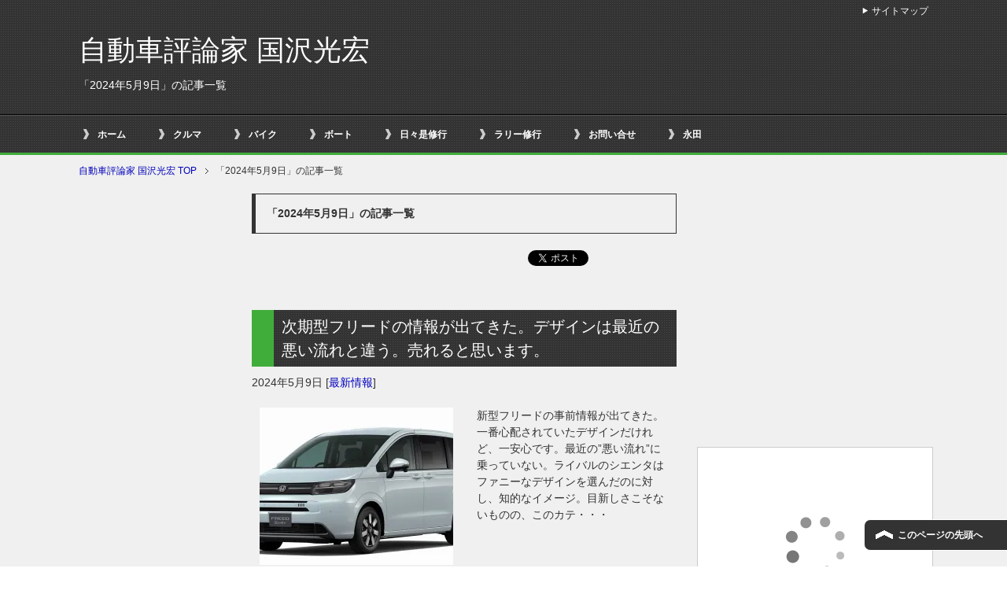

--- FILE ---
content_type: text/html; charset=UTF-8
request_url: https://kunisawa.net/2024/05/09/
body_size: 21168
content:
<!DOCTYPE html PUBLIC "-//W3C//DTD XHTML 1.0 Transitional//EN" "//www.w3.org/TR/xhtml1/DTD/xhtml1-transitional.dtd">
<html xmlns="//www.w3.org/1999/xhtml" dir="ltr" xml:lang="ja" lang="ja" xmlns:og="//ogp.me/ns#" xmlns:fb="//www.facebook.com/2008/fbml" itemscope="itemscope" itemtype="//schema.org/">
<head>
<meta http-equiv="Content-Type" content="text/html; charset=UTF-8" />
<title>「2024年5月9日」の記事一覧 | 自動車評論家 国沢光宏</title>
<!--//d7r.comによるviewport対策//-->
<script>
var w = screen.width;
var x = 640;
if (w <= x) {
document.write("<meta name=\"viewport\" content=\"width=device-width, initial-scale=1.0\" />");
}
</script>
<!--//d7r.comによるviewport対策//-->
<meta name="keywords" content="2024年,5月,9日" />
<meta name="description" content="「2024年5月9日」の記事一覧" />
<meta http-equiv="Content-Style-Type" content="text/css" />
<meta http-equiv="Content-Script-Type" content="text/javascript" />
<!--[if IE]><meta http-equiv="imagetoolbar" content="no" /><![endif]-->
<!-- <link rel="stylesheet" href="https://kunisawa.net/wp-content/themes/keni62_wp_cool_160130/common.css" type="text/css" media="all" /> -->
<!-- <link rel="stylesheet" href="https://kunisawa.net/wp-content/themes/keni62_wp_cool_160130/layout.css" type="text/css" media="all" /> -->
<!-- <link rel="stylesheet" href="https://kunisawa.net/wp-content/themes/keni62_wp_cool_160130/design.css" type="text/css" media="all" /> -->
<!-- <link rel="stylesheet" href="https://kunisawa.net/wp-content/themes/keni62_wp_cool_160130/mobile.css" type="text/css" media="all" /> -->
<!-- <link rel="stylesheet" href="https://kunisawa.net/wp-content/themes/keni62_wp_cool_160130/mobile_layout.css" type="text/css" media="all" /> -->
<!-- <link rel="stylesheet" href="https://kunisawa.net/wp-content/themes/keni62_wp_cool_160130/advanced.css" type="text/css" media="all" /> -->
<link rel="stylesheet" type="text/css" href="//kunisawa.net/wp-content/cache/wpfc-minified/dg7zgqhk/9r647.css" media="all"/>
<!-- <link rel="stylesheet" href="https://kunisawa.net/wp-content/themes/keni62_wp_cool_160130/print.css" type="text/css" media="print" /> -->
<link rel="stylesheet" type="text/css" href="//kunisawa.net/wp-content/cache/wpfc-minified/drd4gssn/9r647.css" media="print"/>
<link rel="shortcut icon" type="image/x-icon" href="https://kunisawa.net/wp-content/themes/keni62_wp_cool_160130/favicon.ico" />
<link rel="apple-touch-icon" href="https://kunisawa.net/wp-content/themes/keni62_wp_cool_160130/images/home-icon.png" />
<link rel="alternate" type="application/atom+xml" title="自動車評論家 国沢光宏 Atom Feed" href="https://kunisawa.net/feed/atom/" />
<meta name='robots' content='max-image-preview:large' />
<link rel='dns-prefetch' href='//challenges.cloudflare.com' />
<link rel='dns-prefetch' href='//stats.wp.com' />
<link rel='preconnect' href='//i0.wp.com' />
<link rel="alternate" type="application/rss+xml" title="自動車評論家 国沢光宏 &raquo; フィード" href="https://kunisawa.net/feed/" />
<link rel="alternate" type="application/rss+xml" title="自動車評論家 国沢光宏 &raquo; コメントフィード" href="https://kunisawa.net/comments/feed/" />
<style id='wp-img-auto-sizes-contain-inline-css' type='text/css'>
img:is([sizes=auto i],[sizes^="auto," i]){contain-intrinsic-size:3000px 1500px}
/*# sourceURL=wp-img-auto-sizes-contain-inline-css */
</style>
<style id='wp-emoji-styles-inline-css' type='text/css'>
img.wp-smiley, img.emoji {
display: inline !important;
border: none !important;
box-shadow: none !important;
height: 1em !important;
width: 1em !important;
margin: 0 0.07em !important;
vertical-align: -0.1em !important;
background: none !important;
padding: 0 !important;
}
/*# sourceURL=wp-emoji-styles-inline-css */
</style>
<style id='wp-block-library-inline-css' type='text/css'>
:root{--wp-block-synced-color:#7a00df;--wp-block-synced-color--rgb:122,0,223;--wp-bound-block-color:var(--wp-block-synced-color);--wp-editor-canvas-background:#ddd;--wp-admin-theme-color:#007cba;--wp-admin-theme-color--rgb:0,124,186;--wp-admin-theme-color-darker-10:#006ba1;--wp-admin-theme-color-darker-10--rgb:0,107,160.5;--wp-admin-theme-color-darker-20:#005a87;--wp-admin-theme-color-darker-20--rgb:0,90,135;--wp-admin-border-width-focus:2px}@media (min-resolution:192dpi){:root{--wp-admin-border-width-focus:1.5px}}.wp-element-button{cursor:pointer}:root .has-very-light-gray-background-color{background-color:#eee}:root .has-very-dark-gray-background-color{background-color:#313131}:root .has-very-light-gray-color{color:#eee}:root .has-very-dark-gray-color{color:#313131}:root .has-vivid-green-cyan-to-vivid-cyan-blue-gradient-background{background:linear-gradient(135deg,#00d084,#0693e3)}:root .has-purple-crush-gradient-background{background:linear-gradient(135deg,#34e2e4,#4721fb 50%,#ab1dfe)}:root .has-hazy-dawn-gradient-background{background:linear-gradient(135deg,#faaca8,#dad0ec)}:root .has-subdued-olive-gradient-background{background:linear-gradient(135deg,#fafae1,#67a671)}:root .has-atomic-cream-gradient-background{background:linear-gradient(135deg,#fdd79a,#004a59)}:root .has-nightshade-gradient-background{background:linear-gradient(135deg,#330968,#31cdcf)}:root .has-midnight-gradient-background{background:linear-gradient(135deg,#020381,#2874fc)}:root{--wp--preset--font-size--normal:16px;--wp--preset--font-size--huge:42px}.has-regular-font-size{font-size:1em}.has-larger-font-size{font-size:2.625em}.has-normal-font-size{font-size:var(--wp--preset--font-size--normal)}.has-huge-font-size{font-size:var(--wp--preset--font-size--huge)}.has-text-align-center{text-align:center}.has-text-align-left{text-align:left}.has-text-align-right{text-align:right}.has-fit-text{white-space:nowrap!important}#end-resizable-editor-section{display:none}.aligncenter{clear:both}.items-justified-left{justify-content:flex-start}.items-justified-center{justify-content:center}.items-justified-right{justify-content:flex-end}.items-justified-space-between{justify-content:space-between}.screen-reader-text{border:0;clip-path:inset(50%);height:1px;margin:-1px;overflow:hidden;padding:0;position:absolute;width:1px;word-wrap:normal!important}.screen-reader-text:focus{background-color:#ddd;clip-path:none;color:#444;display:block;font-size:1em;height:auto;left:5px;line-height:normal;padding:15px 23px 14px;text-decoration:none;top:5px;width:auto;z-index:100000}html :where(.has-border-color){border-style:solid}html :where([style*=border-top-color]){border-top-style:solid}html :where([style*=border-right-color]){border-right-style:solid}html :where([style*=border-bottom-color]){border-bottom-style:solid}html :where([style*=border-left-color]){border-left-style:solid}html :where([style*=border-width]){border-style:solid}html :where([style*=border-top-width]){border-top-style:solid}html :where([style*=border-right-width]){border-right-style:solid}html :where([style*=border-bottom-width]){border-bottom-style:solid}html :where([style*=border-left-width]){border-left-style:solid}html :where(img[class*=wp-image-]){height:auto;max-width:100%}:where(figure){margin:0 0 1em}html :where(.is-position-sticky){--wp-admin--admin-bar--position-offset:var(--wp-admin--admin-bar--height,0px)}@media screen and (max-width:600px){html :where(.is-position-sticky){--wp-admin--admin-bar--position-offset:0px}}
/*# sourceURL=wp-block-library-inline-css */
</style><style id='global-styles-inline-css' type='text/css'>
:root{--wp--preset--aspect-ratio--square: 1;--wp--preset--aspect-ratio--4-3: 4/3;--wp--preset--aspect-ratio--3-4: 3/4;--wp--preset--aspect-ratio--3-2: 3/2;--wp--preset--aspect-ratio--2-3: 2/3;--wp--preset--aspect-ratio--16-9: 16/9;--wp--preset--aspect-ratio--9-16: 9/16;--wp--preset--color--black: #000000;--wp--preset--color--cyan-bluish-gray: #abb8c3;--wp--preset--color--white: #ffffff;--wp--preset--color--pale-pink: #f78da7;--wp--preset--color--vivid-red: #cf2e2e;--wp--preset--color--luminous-vivid-orange: #ff6900;--wp--preset--color--luminous-vivid-amber: #fcb900;--wp--preset--color--light-green-cyan: #7bdcb5;--wp--preset--color--vivid-green-cyan: #00d084;--wp--preset--color--pale-cyan-blue: #8ed1fc;--wp--preset--color--vivid-cyan-blue: #0693e3;--wp--preset--color--vivid-purple: #9b51e0;--wp--preset--gradient--vivid-cyan-blue-to-vivid-purple: linear-gradient(135deg,rgb(6,147,227) 0%,rgb(155,81,224) 100%);--wp--preset--gradient--light-green-cyan-to-vivid-green-cyan: linear-gradient(135deg,rgb(122,220,180) 0%,rgb(0,208,130) 100%);--wp--preset--gradient--luminous-vivid-amber-to-luminous-vivid-orange: linear-gradient(135deg,rgb(252,185,0) 0%,rgb(255,105,0) 100%);--wp--preset--gradient--luminous-vivid-orange-to-vivid-red: linear-gradient(135deg,rgb(255,105,0) 0%,rgb(207,46,46) 100%);--wp--preset--gradient--very-light-gray-to-cyan-bluish-gray: linear-gradient(135deg,rgb(238,238,238) 0%,rgb(169,184,195) 100%);--wp--preset--gradient--cool-to-warm-spectrum: linear-gradient(135deg,rgb(74,234,220) 0%,rgb(151,120,209) 20%,rgb(207,42,186) 40%,rgb(238,44,130) 60%,rgb(251,105,98) 80%,rgb(254,248,76) 100%);--wp--preset--gradient--blush-light-purple: linear-gradient(135deg,rgb(255,206,236) 0%,rgb(152,150,240) 100%);--wp--preset--gradient--blush-bordeaux: linear-gradient(135deg,rgb(254,205,165) 0%,rgb(254,45,45) 50%,rgb(107,0,62) 100%);--wp--preset--gradient--luminous-dusk: linear-gradient(135deg,rgb(255,203,112) 0%,rgb(199,81,192) 50%,rgb(65,88,208) 100%);--wp--preset--gradient--pale-ocean: linear-gradient(135deg,rgb(255,245,203) 0%,rgb(182,227,212) 50%,rgb(51,167,181) 100%);--wp--preset--gradient--electric-grass: linear-gradient(135deg,rgb(202,248,128) 0%,rgb(113,206,126) 100%);--wp--preset--gradient--midnight: linear-gradient(135deg,rgb(2,3,129) 0%,rgb(40,116,252) 100%);--wp--preset--font-size--small: 13px;--wp--preset--font-size--medium: 20px;--wp--preset--font-size--large: 36px;--wp--preset--font-size--x-large: 42px;--wp--preset--spacing--20: 0.44rem;--wp--preset--spacing--30: 0.67rem;--wp--preset--spacing--40: 1rem;--wp--preset--spacing--50: 1.5rem;--wp--preset--spacing--60: 2.25rem;--wp--preset--spacing--70: 3.38rem;--wp--preset--spacing--80: 5.06rem;--wp--preset--shadow--natural: 6px 6px 9px rgba(0, 0, 0, 0.2);--wp--preset--shadow--deep: 12px 12px 50px rgba(0, 0, 0, 0.4);--wp--preset--shadow--sharp: 6px 6px 0px rgba(0, 0, 0, 0.2);--wp--preset--shadow--outlined: 6px 6px 0px -3px rgb(255, 255, 255), 6px 6px rgb(0, 0, 0);--wp--preset--shadow--crisp: 6px 6px 0px rgb(0, 0, 0);}:where(.is-layout-flex){gap: 0.5em;}:where(.is-layout-grid){gap: 0.5em;}body .is-layout-flex{display: flex;}.is-layout-flex{flex-wrap: wrap;align-items: center;}.is-layout-flex > :is(*, div){margin: 0;}body .is-layout-grid{display: grid;}.is-layout-grid > :is(*, div){margin: 0;}:where(.wp-block-columns.is-layout-flex){gap: 2em;}:where(.wp-block-columns.is-layout-grid){gap: 2em;}:where(.wp-block-post-template.is-layout-flex){gap: 1.25em;}:where(.wp-block-post-template.is-layout-grid){gap: 1.25em;}.has-black-color{color: var(--wp--preset--color--black) !important;}.has-cyan-bluish-gray-color{color: var(--wp--preset--color--cyan-bluish-gray) !important;}.has-white-color{color: var(--wp--preset--color--white) !important;}.has-pale-pink-color{color: var(--wp--preset--color--pale-pink) !important;}.has-vivid-red-color{color: var(--wp--preset--color--vivid-red) !important;}.has-luminous-vivid-orange-color{color: var(--wp--preset--color--luminous-vivid-orange) !important;}.has-luminous-vivid-amber-color{color: var(--wp--preset--color--luminous-vivid-amber) !important;}.has-light-green-cyan-color{color: var(--wp--preset--color--light-green-cyan) !important;}.has-vivid-green-cyan-color{color: var(--wp--preset--color--vivid-green-cyan) !important;}.has-pale-cyan-blue-color{color: var(--wp--preset--color--pale-cyan-blue) !important;}.has-vivid-cyan-blue-color{color: var(--wp--preset--color--vivid-cyan-blue) !important;}.has-vivid-purple-color{color: var(--wp--preset--color--vivid-purple) !important;}.has-black-background-color{background-color: var(--wp--preset--color--black) !important;}.has-cyan-bluish-gray-background-color{background-color: var(--wp--preset--color--cyan-bluish-gray) !important;}.has-white-background-color{background-color: var(--wp--preset--color--white) !important;}.has-pale-pink-background-color{background-color: var(--wp--preset--color--pale-pink) !important;}.has-vivid-red-background-color{background-color: var(--wp--preset--color--vivid-red) !important;}.has-luminous-vivid-orange-background-color{background-color: var(--wp--preset--color--luminous-vivid-orange) !important;}.has-luminous-vivid-amber-background-color{background-color: var(--wp--preset--color--luminous-vivid-amber) !important;}.has-light-green-cyan-background-color{background-color: var(--wp--preset--color--light-green-cyan) !important;}.has-vivid-green-cyan-background-color{background-color: var(--wp--preset--color--vivid-green-cyan) !important;}.has-pale-cyan-blue-background-color{background-color: var(--wp--preset--color--pale-cyan-blue) !important;}.has-vivid-cyan-blue-background-color{background-color: var(--wp--preset--color--vivid-cyan-blue) !important;}.has-vivid-purple-background-color{background-color: var(--wp--preset--color--vivid-purple) !important;}.has-black-border-color{border-color: var(--wp--preset--color--black) !important;}.has-cyan-bluish-gray-border-color{border-color: var(--wp--preset--color--cyan-bluish-gray) !important;}.has-white-border-color{border-color: var(--wp--preset--color--white) !important;}.has-pale-pink-border-color{border-color: var(--wp--preset--color--pale-pink) !important;}.has-vivid-red-border-color{border-color: var(--wp--preset--color--vivid-red) !important;}.has-luminous-vivid-orange-border-color{border-color: var(--wp--preset--color--luminous-vivid-orange) !important;}.has-luminous-vivid-amber-border-color{border-color: var(--wp--preset--color--luminous-vivid-amber) !important;}.has-light-green-cyan-border-color{border-color: var(--wp--preset--color--light-green-cyan) !important;}.has-vivid-green-cyan-border-color{border-color: var(--wp--preset--color--vivid-green-cyan) !important;}.has-pale-cyan-blue-border-color{border-color: var(--wp--preset--color--pale-cyan-blue) !important;}.has-vivid-cyan-blue-border-color{border-color: var(--wp--preset--color--vivid-cyan-blue) !important;}.has-vivid-purple-border-color{border-color: var(--wp--preset--color--vivid-purple) !important;}.has-vivid-cyan-blue-to-vivid-purple-gradient-background{background: var(--wp--preset--gradient--vivid-cyan-blue-to-vivid-purple) !important;}.has-light-green-cyan-to-vivid-green-cyan-gradient-background{background: var(--wp--preset--gradient--light-green-cyan-to-vivid-green-cyan) !important;}.has-luminous-vivid-amber-to-luminous-vivid-orange-gradient-background{background: var(--wp--preset--gradient--luminous-vivid-amber-to-luminous-vivid-orange) !important;}.has-luminous-vivid-orange-to-vivid-red-gradient-background{background: var(--wp--preset--gradient--luminous-vivid-orange-to-vivid-red) !important;}.has-very-light-gray-to-cyan-bluish-gray-gradient-background{background: var(--wp--preset--gradient--very-light-gray-to-cyan-bluish-gray) !important;}.has-cool-to-warm-spectrum-gradient-background{background: var(--wp--preset--gradient--cool-to-warm-spectrum) !important;}.has-blush-light-purple-gradient-background{background: var(--wp--preset--gradient--blush-light-purple) !important;}.has-blush-bordeaux-gradient-background{background: var(--wp--preset--gradient--blush-bordeaux) !important;}.has-luminous-dusk-gradient-background{background: var(--wp--preset--gradient--luminous-dusk) !important;}.has-pale-ocean-gradient-background{background: var(--wp--preset--gradient--pale-ocean) !important;}.has-electric-grass-gradient-background{background: var(--wp--preset--gradient--electric-grass) !important;}.has-midnight-gradient-background{background: var(--wp--preset--gradient--midnight) !important;}.has-small-font-size{font-size: var(--wp--preset--font-size--small) !important;}.has-medium-font-size{font-size: var(--wp--preset--font-size--medium) !important;}.has-large-font-size{font-size: var(--wp--preset--font-size--large) !important;}.has-x-large-font-size{font-size: var(--wp--preset--font-size--x-large) !important;}
/*# sourceURL=global-styles-inline-css */
</style>
<style id='classic-theme-styles-inline-css' type='text/css'>
/*! This file is auto-generated */
.wp-block-button__link{color:#fff;background-color:#32373c;border-radius:9999px;box-shadow:none;text-decoration:none;padding:calc(.667em + 2px) calc(1.333em + 2px);font-size:1.125em}.wp-block-file__button{background:#32373c;color:#fff;text-decoration:none}
/*# sourceURL=/wp-includes/css/classic-themes.min.css */
</style>
<!-- <link rel='stylesheet' id='contact-form-7-css' href='https://kunisawa.net/wp-content/plugins/contact-form-7/includes/css/styles.css?ver=6.1.4' type='text/css' media='all' /> -->
<link rel="stylesheet" type="text/css" href="//kunisawa.net/wp-content/cache/wpfc-minified/7j5afl3s/9r647.css" media="all"/>
<script src='//kunisawa.net/wp-content/cache/wpfc-minified/1deeqzh9/9r647.js' type="text/javascript"></script>
<!-- <script type="text/javascript" src="https://kunisawa.net/wp-includes/js/jquery/jquery.min.js?ver=3.7.1" id="jquery-core-js"></script> -->
<!-- <script type="text/javascript" src="https://kunisawa.net/wp-includes/js/jquery/jquery-migrate.min.js?ver=3.4.1" id="jquery-migrate-js"></script> -->
<link rel="https://api.w.org/" href="https://kunisawa.net/wp-json/" /><link rel="EditURI" type="application/rsd+xml" title="RSD" href="https://kunisawa.net/xmlrpc.php?rsd" />
<meta name="generator" content="WordPress 6.9" />
<style>img#wpstats{display:none}</style>
<!-- Jetpack Open Graph Tags -->
<meta property="og:type" content="website" />
<meta property="og:title" content="2024年5月9日 &#8211; 自動車評論家 国沢光宏" />
<meta property="og:site_name" content="自動車評論家 国沢光宏" />
<meta property="og:image" content="https://s0.wp.com/i/blank.jpg" />
<meta property="og:image:width" content="200" />
<meta property="og:image:height" content="200" />
<meta property="og:image:alt" content="" />
<meta property="og:locale" content="ja_JP" />
<!-- End Jetpack Open Graph Tags -->
<script type="text/javascript">
(function () {
var tagjs = document.createElement("script");
var s = document.getElementsByTagName("script")[0];
tagjs.async = true;
tagjs.src = "//s.yjtag.jp/tag.js#site=feDzRHJ";
s.parentNode.insertBefore(tagjs, s);
}());
</script>
<noscript>
<iframe src="//b.yjtag.jp/iframe?c=feDzRHJ" width="1" height="1" frameborder="0" scrolling="no" marginheight="0" marginwidth="0"></iframe>
</noscript>
<script>
(function(i,s,o,g,r,a,m){i['GoogleAnalyticsObject']=r;i[r]=i[r]||function(){
(i[r].q=i[r].q||[]).push(arguments)},i[r].l=1*new Date();a=s.createElement(o),
m=s.getElementsByTagName(o)[0];a.async=1;a.src=g;m.parentNode.insertBefore(a,m)
})(window,document,'script','//www.google-analytics.com/analytics.js','ga');
ga('create', 'UA-15730609-5', 'kunisawa.net');
ga('send', 'pageview');
</script>
</head>
<body class="archive date wp-theme-keni62_wp_cool_160130 col3">
<div id="fb-root"></div>
<div id="container">
<!--▼ヘッダー-->
<div id="header">
<div id="header-in">
<div id="header-title">
<p class="header-logo"><a href="https://kunisawa.net">自動車評論家 国沢光宏</a></p>
<h1>「2024年5月9日」の記事一覧</h1>
</div>
<div id="header-text">
<p></p>
</div>
</div>
</div>
<!--▲ヘッダー-->
<!--▼グローバルナビ-->
<div id="global-nav">
<dl id="global-nav-in">
<dt class="btn-gnav">メニュー</dt>
<dd class="menu-wrap">
<ul id="menu" class="menu">
<li id="menu-item-372" class="first menu-item menu-item-type-custom menu-item-object-custom menu-item-home menu-item-372"><a href="https://kunisawa.net/">ホーム</a></li>
<li id="menu-item-2861" class="menu-item menu-item-type-taxonomy menu-item-object-category menu-item-has-children menu-item-2861"><a href="https://kunisawa.net/category/car/">クルマ</a><ul class="sub-menu">	<li id="menu-item-2862" class="menu-item menu-item-type-taxonomy menu-item-object-category menu-item-2862"><a href="https://kunisawa.net/category/car/car_latest-information/">最新情報</a></li>
<li id="menu-item-5397" class="menu-item menu-item-type-taxonomy menu-item-object-category menu-item-5397"><a href="https://kunisawa.net/category/car/car_report/">試乗＆解説リポート</a></li>
<li id="menu-item-371" class="menu-item menu-item-type-taxonomy menu-item-object-category menu-item-371"><a href="https://kunisawa.net/category/car/car_automobile-inspection/">車検</a></li>
</ul></li>
<li id="menu-item-365" class="menu-item menu-item-type-taxonomy menu-item-object-category menu-item-has-children menu-item-365"><a href="https://kunisawa.net/category/bike/">バイク</a><ul class="sub-menu">	<li id="menu-item-366" class="menu-item menu-item-type-taxonomy menu-item-object-category menu-item-has-children menu-item-366"><a href="https://kunisawa.net/category/bike/bike_japanese/">国産車</a>	<ul class="sub-menu">		<li id="menu-item-367" class="menu-item menu-item-type-taxonomy menu-item-object-category menu-item-367"><a href="https://kunisawa.net/category/bike/bike_japanese/bike_japanese_suzuki/">スズキ</a></li>
<li id="menu-item-368" class="menu-item menu-item-type-taxonomy menu-item-object-category menu-item-368"><a href="https://kunisawa.net/category/bike/bike_japanese/bike_japanese_honda/">ホンダ</a></li>
</ul></li>
<li id="menu-item-369" class="menu-item menu-item-type-taxonomy menu-item-object-category menu-item-has-children menu-item-369"><a href="https://kunisawa.net/category/bike/bike_import/">輸入車</a>	<ul class="sub-menu">		<li id="menu-item-370" class="menu-item menu-item-type-taxonomy menu-item-object-category menu-item-370"><a href="https://kunisawa.net/category/bike/bike_import/bike_import_bmw/">BMW</a></li>
</ul></li>
</ul></li>
<li id="menu-item-156" class="menu-item menu-item-type-taxonomy menu-item-object-category menu-item-has-children menu-item-156"><a href="https://kunisawa.net/category/boat/">ボート</a><ul class="sub-menu">	<li id="menu-item-157" class="menu-item menu-item-type-taxonomy menu-item-object-category menu-item-157"><a href="https://kunisawa.net/category/boat/boat_event/">イベント</a></li>
<li id="menu-item-158" class="menu-item menu-item-type-taxonomy menu-item-object-category menu-item-158"><a href="https://kunisawa.net/category/boat/boat_cruising/">クルージング</a></li>
<li id="menu-item-168" class="menu-item menu-item-type-taxonomy menu-item-object-category menu-item-168"><a href="https://kunisawa.net/category/boat/boat_fishing/">釣り</a></li>
<li id="menu-item-159" class="menu-item menu-item-type-taxonomy menu-item-object-category menu-item-159"><a href="https://kunisawa.net/category/boat/boat_report/">レポート</a></li>
<li id="menu-item-160" class="menu-item menu-item-type-taxonomy menu-item-object-category menu-item-has-children menu-item-160"><a href="https://kunisawa.net/category/boat/boat_japanese/">国産</a>	<ul class="sub-menu">		<li id="menu-item-164" class="menu-item menu-item-type-taxonomy menu-item-object-category menu-item-164"><a href="https://kunisawa.net/category/boat/boat_japanese/boat_japanese_yanmar/">ヤンマー</a></li>
<li id="menu-item-163" class="menu-item menu-item-type-taxonomy menu-item-object-category menu-item-163"><a href="https://kunisawa.net/category/boat/boat_japanese/boat_japanese_yamaha/">ヤマハ</a></li>
<li id="menu-item-162" class="menu-item menu-item-type-taxonomy menu-item-object-category menu-item-162"><a href="https://kunisawa.net/category/boat/boat_japanese/boat_japanese_toyota/">トヨタ</a></li>
<li id="menu-item-165" class="menu-item menu-item-type-taxonomy menu-item-object-category menu-item-165"><a href="https://kunisawa.net/category/boat/boat_japanese/boat_japanese_nissan/">日産</a></li>
<li id="menu-item-161" class="menu-item menu-item-type-taxonomy menu-item-object-category menu-item-161"><a href="https://kunisawa.net/category/boat/boat_japanese/boat_japanese_other/">その他</a></li>
</ul></li>
<li id="menu-item-166" class="menu-item menu-item-type-taxonomy menu-item-object-category menu-item-has-children menu-item-166"><a href="https://kunisawa.net/category/boat/bort_import/">輸入艇</a>	<ul class="sub-menu">		<li id="menu-item-167" class="menu-item menu-item-type-taxonomy menu-item-object-category menu-item-167"><a href="https://kunisawa.net/category/boat/bort_import/bort_import_searay/">シーレイ</a></li>
</ul></li>
</ul></li>
<li id="menu-item-5149" class="menu-item menu-item-type-taxonomy menu-item-object-category menu-item-has-children menu-item-5149"><a href="https://kunisawa.net/category/diary/">日々是修行</a><ul class="sub-menu">	<li id="menu-item-5150" class="menu-item menu-item-type-taxonomy menu-item-object-category menu-item-5150"><a href="https://kunisawa.net/category/diary/diary_leaf/">リーフ修行</a></li>
<li id="menu-item-5151" class="menu-item menu-item-type-taxonomy menu-item-object-category menu-item-5151"><a href="https://kunisawa.net/category/diary/diary_leaf/diary_leaf_rally/">リーフでラリー</a></li>
<li id="menu-item-5153" class="menu-item menu-item-type-taxonomy menu-item-object-category menu-item-5153"><a href="https://kunisawa.net/category/diary/diary_fishing/">厳しい釣り修行</a></li>
<li id="menu-item-5154" class="menu-item menu-item-type-taxonomy menu-item-object-category menu-item-5154"><a href="https://kunisawa.net/category/diary/diary_bike/">おやぢバイク</a></li>
</ul></li>
<li id="menu-item-5312" class="menu-item menu-item-type-taxonomy menu-item-object-category menu-item-5312"><a href="https://kunisawa.net/category/diary/diary_rally/">ラリー修行</a></li>
<li id="menu-item-72590" class="menu-item menu-item-type-post_type menu-item-object-page menu-item-72590"><a href="https://kunisawa.net/%e3%81%8a%e5%95%8f%e3%81%84%e5%90%88%e3%81%9b/">お問い合せ</a></li>
<li id="menu-item-72589" class="menu-item menu-item-type-post_type menu-item-object-page menu-item-72589"><a href="https://kunisawa.net/%e6%b0%b8%e7%94%b0/">永田</a></li>
</ul>
</dd>
</dl>
</div>
<!--▲グローバルナビ-->
<!--main-->
<div id="main">
<!--main-in-->
<div id="main-in">
<!--▼パン屑ナビ-->
<div id="breadcrumbs">
<ol>
<li class="first" itemscope="itemscope" itemtype="https://data-vocabulary.org/Breadcrumb"><a href="https://kunisawa.net" itemprop="url"><span itemprop="title">自動車評論家 国沢光宏 TOP</span></a></li>
<li itemscope="itemscope" itemtype="https://data-vocabulary.org/Breadcrumb"><span itemprop="title">「2024年5月9日」の記事一覧</span></li>
</ol>
</div>
<!--▲パン屑ナビ-->
<!--▽メイン＆サブ-->
<div id="main-and-sub">
<!--▽メインコンテンツ-->
<div id="main-contents">
<p class="archive-title">「2024年5月9日」の記事一覧</p>
<div class="contents">
<ul class="sb m20-b">
<li class="sb-tweet"></li>
<li class="sb-hatebu"></li>
<li class="sb-gplus"></li>
<li class="sb-fb-like"></li>
</ul></div>
<div class="post">
<h2 class="post-title"><a href="https://kunisawa.net/car/car_latest-information/%e6%ac%a1%e6%9c%9f%e5%9e%8b%e3%83%95%e3%83%aa%e3%83%bc%e3%83%89%e3%81%ae%e6%83%85%e5%a0%b1%e3%81%8c%e5%87%ba%e3%81%a6%e3%81%8d%e3%81%9f%e3%80%82%e3%83%87%e3%82%b6%e3%82%a4%e3%83%b3%e3%81%af%e6%9c%80/" title="次期型フリードの情報が出てきた。デザインは最近の悪い流れと違う。売れると思います。">次期型フリードの情報が出てきた。デザインは最近の悪い流れと違う。売れると思います。</a></h2>
<p class="post-meta"><span class="post-data">2024年5月9日</span> [<span class="post-cat"><a href="https://kunisawa.net/category/car/car_latest-information/" rel="category tag">最新情報</a></span>]</p>
<div class="contents clearfix">
<div class="article">
<!--アイキャッチ画像-->
<div class="left">
<a href="https://kunisawa.net/car/car_latest-information/%e6%ac%a1%e6%9c%9f%e5%9e%8b%e3%83%95%e3%83%aa%e3%83%bc%e3%83%89%e3%81%ae%e6%83%85%e5%a0%b1%e3%81%8c%e5%87%ba%e3%81%a6%e3%81%8d%e3%81%9f%e3%80%82%e3%83%87%e3%82%b6%e3%82%a4%e3%83%b3%e3%81%af%e6%9c%80/" title="次期型フリードの情報が出てきた。デザインは最近の悪い流れと違う。売れると思います。"><img width="246" height="200" src="[data-uri]" data-src="https://i0.wp.com/kunisawa.net/wp-content/uploads/2024/05/5090.jpg?resize=246%2C200&amp;ssl=1" class="attachment-post-thumbnail size-post-thumbnail wp-post-image" alt="" decoding="async" srcset="https://i0.wp.com/kunisawa.net/wp-content/uploads/2024/05/5090.jpg?resize=246%2C200&amp;ssl=1 246w, https://i0.wp.com/kunisawa.net/wp-content/uploads/2024/05/5090.jpg?zoom=2&amp;resize=246%2C200&amp;ssl=1 492w, https://i0.wp.com/kunisawa.net/wp-content/uploads/2024/05/5090.jpg?zoom=3&amp;resize=246%2C200&amp;ssl=1 738w" sizes="(max-width: 246px) 100vw, 246px" /><noscript><img width="246" height="200" src="https://i0.wp.com/kunisawa.net/wp-content/uploads/2024/05/5090.jpg?resize=246%2C200&amp;ssl=1" class="attachment-post-thumbnail size-post-thumbnail wp-post-image" alt="" decoding="async" srcset="https://i0.wp.com/kunisawa.net/wp-content/uploads/2024/05/5090.jpg?resize=246%2C200&amp;ssl=1 246w, https://i0.wp.com/kunisawa.net/wp-content/uploads/2024/05/5090.jpg?zoom=2&amp;resize=246%2C200&amp;ssl=1 492w, https://i0.wp.com/kunisawa.net/wp-content/uploads/2024/05/5090.jpg?zoom=3&amp;resize=246%2C200&amp;ssl=1 738w" sizes="(max-width: 246px) 100vw, 246px" /></noscript></a>
</div>
<!--/アイキャッチ画像-->
<!--本文抜粋-->
<p>新型フリードの事前情報が出てきた。一番心配されていたデザインだけれど、一安心です。最近の”悪い流れ”に乗っていない。ライバルのシエンタはファニーなデザインを選んだのに対し、知的なイメージ。目新しさこそないものの、このカテ・・・</p>
<p class="link-next"><a href="https://kunisawa.net/car/car_latest-information/%e6%ac%a1%e6%9c%9f%e5%9e%8b%e3%83%95%e3%83%aa%e3%83%bc%e3%83%89%e3%81%ae%e6%83%85%e5%a0%b1%e3%81%8c%e5%87%ba%e3%81%a6%e3%81%8d%e3%81%9f%e3%80%82%e3%83%87%e3%82%b6%e3%82%a4%e3%83%b3%e3%81%af%e6%9c%80/">「次期型フリードの情報が出てきた。デザインは最近の悪い流れと違う。売れると思います。」の続きを読む</a></p>
<!--/本文抜粋-->
</div>
<!--/article-->
</div>
</div>
<!--/post-->
<div class="post">
<h2 class="post-title"><a href="https://kunisawa.net/car/car_latest-information/%e3%83%88%e3%83%a8%e3%82%bf%e3%81%ae%e6%b1%ba%e7%ae%97%e7%99%ba%e8%a1%a8%e3%82%92%e5%8f%97%e3%81%91%e3%81%9f%e3%83%a1%e3%83%87%e3%82%a3%e3%82%a2%e3%81%ae%e5%a0%b1%e9%81%93%e3%80%81%e3%81%aa%e3%81%8b/" title="トヨタの決算発表を受けたメディアの報道、なかなか興味深い">トヨタの決算発表を受けたメディアの報道、なかなか興味深い</a></h2>
<p class="post-meta"><span class="post-data">2024年5月9日</span> [<span class="post-cat"><a href="https://kunisawa.net/category/car/car_latest-information/" rel="category tag">最新情報</a></span>]</p>
<div class="contents clearfix">
<div class="article">
<!--アイキャッチ画像-->
<div class="left">
<a href="https://kunisawa.net/car/car_latest-information/%e3%83%88%e3%83%a8%e3%82%bf%e3%81%ae%e6%b1%ba%e7%ae%97%e7%99%ba%e8%a1%a8%e3%82%92%e5%8f%97%e3%81%91%e3%81%9f%e3%83%a1%e3%83%87%e3%82%a3%e3%82%a2%e3%81%ae%e5%a0%b1%e9%81%93%e3%80%81%e3%81%aa%e3%81%8b/" title="トヨタの決算発表を受けたメディアの報道、なかなか興味深い"><img width="246" height="200" src="[data-uri]" data-src="https://i0.wp.com/kunisawa.net/wp-content/uploads/2024/04/4141.png?resize=246%2C200&amp;ssl=1" class="attachment-post-thumbnail size-post-thumbnail wp-post-image" alt="" decoding="async" srcset="https://i0.wp.com/kunisawa.net/wp-content/uploads/2024/04/4141.png?resize=246%2C200&amp;ssl=1 246w, https://i0.wp.com/kunisawa.net/wp-content/uploads/2024/04/4141.png?zoom=2&amp;resize=246%2C200&amp;ssl=1 492w" sizes="(max-width: 246px) 100vw, 246px" /><noscript><img width="246" height="200" src="https://i0.wp.com/kunisawa.net/wp-content/uploads/2024/04/4141.png?resize=246%2C200&amp;ssl=1" class="attachment-post-thumbnail size-post-thumbnail wp-post-image" alt="" decoding="async" srcset="https://i0.wp.com/kunisawa.net/wp-content/uploads/2024/04/4141.png?resize=246%2C200&amp;ssl=1 246w, https://i0.wp.com/kunisawa.net/wp-content/uploads/2024/04/4141.png?zoom=2&amp;resize=246%2C200&amp;ssl=1 492w" sizes="(max-width: 246px) 100vw, 246px" /></noscript></a>
</div>
<!--/アイキャッチ画像-->
<!--本文抜粋-->
<p>トヨタが2023年度（2023年4月～2024年3月）の決算を発表した。以前から「営業利益で5兆円は超える」と書いてきたけれど、そいつを大きく超える5兆3529億円。前の年が2兆7250億円だったので、ほとんど2倍。増益・・・</p>
<p class="link-next"><a href="https://kunisawa.net/car/car_latest-information/%e3%83%88%e3%83%a8%e3%82%bf%e3%81%ae%e6%b1%ba%e7%ae%97%e7%99%ba%e8%a1%a8%e3%82%92%e5%8f%97%e3%81%91%e3%81%9f%e3%83%a1%e3%83%87%e3%82%a3%e3%82%a2%e3%81%ae%e5%a0%b1%e9%81%93%e3%80%81%e3%81%aa%e3%81%8b/">「トヨタの決算発表を受けたメディアの報道、なかなか興味深い」の続きを読む</a></p>
<!--/本文抜粋-->
</div>
<!--/article-->
</div>
</div>
<!--/post-->
<!--/アドセンスタグを挿入Start-->
<div class="m10-t m10-b">
<script async src="//pagead2.googlesyndication.com/pagead/js/adsbygoogle.js"></script>
<!-- wp_resp_cen_mid -->
<ins class="adsbygoogle"
style="display:block"
data-ad-client="ca-pub-1476594558531431"
data-ad-slot="9579146219"
data-ad-format="auto"></ins>
<script>
(adsbygoogle = window.adsbygoogle || []).push({});
</script>
</div>
<!--/アドセンスタグを挿入End-->
</div>
<!--△メインコンテンツ-->
<!--▽サブコンテンツ-->
<div id="sub-contents" class="sub-column">
<div class="sub-contents-btn">サブコンテンツ</div>
<div id="sub-contents-in">
<div id="text-15" class="contents widget-conts widget_text">			<div class="textwidget"><Center>
<script async src="//pagead2.googlesyndication.com/pagead/js/adsbygoogle.js"></script>
<!-- k_responsive -->
<ins class="adsbygoogle"
style="display:block"
data-ad-client="ca-pub-9265039443148764"
data-ad-slot="9110185420"
data-ad-format="auto"></ins>
<script>
(adsbygoogle = window.adsbygoogle || []).push({});
</script>
</Center></div>
</div><div id="text-3" class="contents widget-conts widget_text">			<div class="textwidget"><CENTER>
<a href="https://www.kure.com/" target="_blank"><img data-recalc-dims="1" src="https://i0.wp.com/kunisawa.net/wp-content/themes/keni62_wp_cool_160130/images/kure-banner2.gif?resize=185%2C142" border="0" alt="kure/呉/CRC" width="185" height="142" /></a>
</CENTER></div>
</div><div id="text-12" class="contents widget-conts widget_text">			<div class="textwidget"><CENTER>
<script async src="//pagead2.googlesyndication.com/pagead/js/adsbygoogle.js"></script>
<!-- wp_link_side_1_w200_h90 -->
<ins class="adsbygoogle"
style="display:inline-block;width:200px;height:90px"
data-ad-client="ca-pub-1476594558531431"
data-ad-slot="3505273015"></ins>
<script>
(adsbygoogle = window.adsbygoogle || []).push({});
</script>
</CENTER></div>
</div><div id="text-6" class="contents widget-conts widget_text">			<div class="textwidget"><CENTER>
<a href="https://polishfactory.jp/" target="_blank" ><img data-recalc-dims="1" src="https://i0.wp.com/kunisawa.net/wp-content/themes/keni62_wp_cool_160130/images/pokish_logo.gif?resize=188%2C49" border="0" alt="車の磨きとコーティングのポリッシュファクトリー" width="188" height="49"  /></a>
<br />
</CENTER></div>
</div><div id="search-2" class="contents widget-conts widget_search"><h3>車名などで記事検索</h3><form role="search" method="get" id="searchform" action="https://kunisawa.net/">
<dl class="search-box">
<dt><input type="text" class="search" value="" name="s" id="s" /></dt>
<dd><input type="submit" id="searchsubmit" value="検索" /></dd>
</dl>
</form></div><div id="linkcat-34" class="contents widget-conts widget_mylinkorder"><h3>推奨リンク</h3>
<ul class='xoxo blogroll'>
<li><a href="http://kunisawa.shop-pro.jp/?mode=srh&#038;cid=&#038;keyword=" title="2022年のサポーター募集中でございます" target="_blank">サポーターお願い</a></li>
<li><a href="https://bestcarweb.jp/" target="_blank">ベストカーWeb</a></li>
<li><a href="https://www.kure.com/column/" title="国沢光宏のホットコラム｜呉工業" target="_blank">クルマ情報はKUREコラム</a></li>
<li><a href="https://6906.teacup.com/kunisawanet/bbs" title="建設的な意見のみ反映される掲示板です" target="_blank">クルマ好きの掲示板</a></li>
<li><a href="https://kuruma-news.jp/" title="クルマ選びの総合支援ポータル" target="_blank">くるまのニュース</a></li>
</ul>
</div>
<div id="linkcat-175" class="contents widget-conts widget_mylinkorder"><h3>Contributors</h3>
<ul class='xoxo blogroll'>
<li><a href="https://www.youtube.com/channel/UCS93W6fNJ2QPOsxIxTCTSHQ" title="国沢光宏のユーチューブ動画へのリンク">動画@kunisawa.net</a></li>
</ul>
</div>
<div id="linkcat-55" class="contents widget-conts widget_mylinkorder"><h3>試乗＆解説リポート</h3>
<ul class='xoxo blogroll'>
<li><a href="https://kunisawa.net/car/car_report/%e3%83%aa%e3%83%9d%e3%83%bc%e3%83%88-toyota/" title="試乗＆解説リポート [TOYOTA]">TOYOTA</a></li>
<li><a href="https://kunisawa.net/car/car_report/%e3%83%aa%e3%83%9d%e3%83%bc%e3%83%88-nissan/" title="試乗＆解説リポート [NISSAN]">NISSAN</a></li>
<li><a href="https://kunisawa.net/car/car_report/%e3%83%aa%e3%83%9d%e3%83%bc%e3%83%88-honda/" title="試乗＆解説リポート [Honda]">Honda</a></li>
<li><a href="https://kunisawa.net/car/car_report/%e3%83%aa%e3%83%9d%e3%83%bc%e3%83%88-mazda/" title="試乗＆解説リポート [MAZDA]">MAZDA</a></li>
<li><a href="https://kunisawa.net/car/car_report/%e3%83%aa%e3%83%9d%e3%83%bc%e3%83%88-%e4%b8%89%e8%8f%b1/" title="試乗＆解説リポート [三菱]">三菱</a></li>
<li><a href="https://kunisawa.net/wp01/car/car_report/%e3%83%aa%e3%83%9d%e3%83%bc%e3%83%88-%e3%82%b9%e3%83%90%e3%83%ab/" title="試乗＆解説リポート [スバル]">スバル</a></li>
<li><a href="https://kunisawa.net/car/car_report/%e3%83%aa%e3%83%9d%e3%83%bc%e3%83%88-%e3%82%b9%e3%82%ba%e3%82%ad/" title="試乗＆解説リポート [スズキ]">スズキ</a></li>
<li><a href="https://kunisawa.net/car/car_report/%e3%83%aa%e3%83%9d%e3%83%bc%e3%83%88-%e3%83%80%e3%82%a4%e3%83%8f%e3%83%84/" title="試乗＆解説リポート [ダイハツ]">ダイハツ</a></li>
<li><a href="https://kunisawa.net/car/car_report/%e3%83%aa%e3%83%9d%e3%83%bc%e3%83%88-%e8%bc%b8%e5%85%a5%e8%bb%8a/" title="試乗＆解説リポート [輸入車]">輸入車</a></li>
<li><a href="https://kunisawa.net/car/car_report/%e3%83%aa%e3%83%9d%e3%83%bc%e3%83%88-%e6%b0%97%e3%81%ab%e3%81%aa%e3%82%8b%e6%83%85%e5%a0%b1/" title="試乗＆解説リポート [気になる情報]">気になる情報</a></li>
</ul>
</div>
<div id="tag_cloud-2" class="contents widget-conts widget_tag_cloud"><h3>注目ワード</h3><div class="tagcloud"><a href="https://kunisawa.net/tag/c4/" class="tag-cloud-link tag-link-52 tag-link-position-1" style="font-size: 8pt;" aria-label="C4 (1個の項目)">C4</a>
<a href="https://kunisawa.net/tag/honda/" class="tag-cloud-link tag-link-58 tag-link-position-2" style="font-size: 8pt;" aria-label="HONDA (1個の項目)">HONDA</a>
<a href="https://kunisawa.net/tag/mirai/" class="tag-cloud-link tag-link-49 tag-link-position-3" style="font-size: 19.234567901235pt;" aria-label="mirai (8個の項目)">mirai</a>
<a href="https://kunisawa.net/tag/msc%e3%82%af%e3%83%ab%e3%83%bc%e3%82%ba/" class="tag-cloud-link tag-link-185 tag-link-position-4" style="font-size: 11.111111111111pt;" aria-label="MSCクルーズ (2個の項目)">MSCクルーズ</a>
<a href="https://kunisawa.net/tag/nsx/" class="tag-cloud-link tag-link-56 tag-link-position-5" style="font-size: 8pt;" aria-label="NSX (1個の項目)">NSX</a>
<a href="https://kunisawa.net/tag/suv/" class="tag-cloud-link tag-link-66 tag-link-position-6" style="font-size: 8pt;" aria-label="SUV (1個の項目)">SUV</a>
<a href="https://kunisawa.net/tag/wrc/" class="tag-cloud-link tag-link-50 tag-link-position-7" style="font-size: 18.37037037037pt;" aria-label="WRC (7個の項目)">WRC</a>
<a href="https://kunisawa.net/tag/xc60d4/" class="tag-cloud-link tag-link-64 tag-link-position-8" style="font-size: 8pt;" aria-label="XC60D4 (1個の項目)">XC60D4</a>
<a href="https://kunisawa.net/tag/%e3%82%a2%e3%82%a6%e3%83%88%e3%83%a9%e3%83%b3%e3%83%80%e3%83%bcphev/" class="tag-cloud-link tag-link-60 tag-link-position-9" style="font-size: 8pt;" aria-label="アウトランダーPHEV (1個の項目)">アウトランダーPHEV</a>
<a href="https://kunisawa.net/tag/%e3%82%a2%e3%83%8b%e3%83%bc%e4%bc%8a%e8%97%a4/" class="tag-cloud-link tag-link-68 tag-link-position-10" style="font-size: 8pt;" aria-label="アニー伊藤 (1個の項目)">アニー伊藤</a>
<a href="https://kunisawa.net/tag/%e3%82%a2%e3%83%ab%e3%83%9f%e3%83%86%e3%83%bc%e3%83%97/" class="tag-cloud-link tag-link-72 tag-link-position-11" style="font-size: 11.111111111111pt;" aria-label="アルミテープ (2個の項目)">アルミテープ</a>
<a href="https://kunisawa.net/tag/%e3%82%ac%e3%83%a9%e3%82%b9%e3%82%b3%e3%83%bc%e3%83%86%e3%82%a3%e3%83%b3%e3%82%b0/" class="tag-cloud-link tag-link-62 tag-link-position-12" style="font-size: 8pt;" aria-label="ガラスコーティング (1個の項目)">ガラスコーティング</a>
<a href="https://kunisawa.net/tag/%e3%82%af%e3%83%ab%e3%83%bc%e3%82%ba/" class="tag-cloud-link tag-link-180 tag-link-position-13" style="font-size: 13.185185185185pt;" aria-label="クルーズ (3個の項目)">クルーズ</a>
<a href="https://kunisawa.net/tag/%e3%82%b3%e3%82%b9%e3%82%bf%e3%82%af%e3%83%ab%e3%83%bc%e3%82%ba/" class="tag-cloud-link tag-link-206 tag-link-position-14" style="font-size: 14.913580246914pt;" aria-label="コスタクルーズ (4個の項目)">コスタクルーズ</a>
<a href="https://kunisawa.net/tag/%e3%82%b3%e3%82%b9%e3%82%bf%e3%83%bb%e3%83%95%e3%82%a9%e3%83%bc%e3%83%81%e3%83%a5%e3%83%8a/" class="tag-cloud-link tag-link-177 tag-link-position-15" style="font-size: 11.111111111111pt;" aria-label="コスタ・フォーチュナ (2個の項目)">コスタ・フォーチュナ</a>
<a href="https://kunisawa.net/tag/%e3%82%b5%e3%83%a0%e3%82%a4/" class="tag-cloud-link tag-link-182 tag-link-position-16" style="font-size: 11.111111111111pt;" aria-label="サムイ (2個の項目)">サムイ</a>
<a href="https://kunisawa.net/tag/%e3%82%b7%e3%82%a2%e3%83%8c%e3%83%bc%e3%82%af%e3%83%93%e3%83%ab/" class="tag-cloud-link tag-link-183 tag-link-position-17" style="font-size: 11.111111111111pt;" aria-label="シアヌークビル (2個の項目)">シアヌークビル</a>
<a href="https://kunisawa.net/tag/%e3%82%b7%e3%83%b3%e3%82%ac%e3%83%9d%e3%83%bc%e3%83%ab/" class="tag-cloud-link tag-link-110 tag-link-position-18" style="font-size: 13.185185185185pt;" aria-label="シンガポール (3個の項目)">シンガポール</a>
<a href="https://kunisawa.net/tag/%e3%82%b8%e3%83%a3%e3%82%ab%e3%83%ab%e3%82%bf/" class="tag-cloud-link tag-link-165 tag-link-position-19" style="font-size: 13.185185185185pt;" aria-label="ジャカルタ (3個の項目)">ジャカルタ</a>
<a href="https://kunisawa.net/tag/%e3%82%b8%e3%83%a3%e3%83%91%e3%83%8d%e3%83%83%e3%83%88%e3%82%bf%e3%82%ab%e3%82%bf/" class="tag-cloud-link tag-link-217 tag-link-position-20" style="font-size: 11.111111111111pt;" aria-label="ジャパネットタカタ (2個の項目)">ジャパネットタカタ</a>
<a href="https://kunisawa.net/tag/%e3%82%b9%e3%83%86%e3%82%a2%e3%83%aa%e3%83%b3%e3%82%b0%e3%82%b3%e3%83%a9%e3%83%a0/" class="tag-cloud-link tag-link-74 tag-link-position-21" style="font-size: 8pt;" aria-label="ステアリングコラム (1個の項目)">ステアリングコラム</a>
<a href="https://kunisawa.net/tag/%e3%83%86%e3%83%aa%e3%83%bc%e4%bc%8a%e8%97%a4%e3%81%95%e3%82%93/" class="tag-cloud-link tag-link-71 tag-link-position-22" style="font-size: 8pt;" aria-label="テリー伊藤さん (1個の項目)">テリー伊藤さん</a>
<a href="https://kunisawa.net/tag/%e3%83%87%e3%82%a3%e3%83%bc%e3%82%bc%e3%83%ab/" class="tag-cloud-link tag-link-65 tag-link-position-23" style="font-size: 8pt;" aria-label="ディーゼル (1個の項目)">ディーゼル</a>
<a href="https://kunisawa.net/tag/%e3%83%89%e3%83%aa%e3%83%bc%e3%83%a0%e3%82%af%e3%83%ab%e3%83%bc%e3%82%ba/" class="tag-cloud-link tag-link-198 tag-link-position-24" style="font-size: 13.185185185185pt;" aria-label="ドリームクルーズ (3個の項目)">ドリームクルーズ</a>
<a href="https://kunisawa.net/tag/%e3%83%8f%e3%82%a4%e3%83%93%e3%83%bc%e3%83%a0/" class="tag-cloud-link tag-link-73 tag-link-position-25" style="font-size: 8pt;" aria-label="ハイビーム (1個の項目)">ハイビーム</a>
<a href="https://kunisawa.net/tag/%e3%83%9b%e3%83%b3%e3%83%80/" class="tag-cloud-link tag-link-59 tag-link-position-26" style="font-size: 8pt;" aria-label="ホンダ (1個の項目)">ホンダ</a>
<a href="https://kunisawa.net/tag/%e3%83%9c%e3%83%ab%e3%83%9c/" class="tag-cloud-link tag-link-63 tag-link-position-27" style="font-size: 8pt;" aria-label="ボルボ (1個の項目)">ボルボ</a>
<a href="https://kunisawa.net/tag/%e3%83%9d%e3%83%aa%e3%83%83%e3%82%b7%e3%83%a5%e3%83%95%e3%82%a1%e3%82%af%e3%83%88%e3%83%aa%e3%83%bc/" class="tag-cloud-link tag-link-61 tag-link-position-28" style="font-size: 8pt;" aria-label="ポリッシュファクトリー (1個の項目)">ポリッシュファクトリー</a>
<a href="https://kunisawa.net/tag/%e3%83%a1%e3%83%a9%e3%83%93%e3%83%aa%e3%82%a2/" class="tag-cloud-link tag-link-190 tag-link-position-29" style="font-size: 16.296296296296pt;" aria-label="メラビリア (5個の項目)">メラビリア</a>
<a href="https://kunisawa.net/tag/%e3%83%a4%e3%83%95%e3%83%bc%e3%83%8b%e3%83%a5%e3%83%bc%e3%82%b9/" class="tag-cloud-link tag-link-54 tag-link-position-30" style="font-size: 8pt;" aria-label="ヤフーニュース (1個の項目)">ヤフーニュース</a>
<a href="https://kunisawa.net/tag/%e3%83%a9%e3%83%aa%e3%83%bc/" class="tag-cloud-link tag-link-51 tag-link-position-31" style="font-size: 11.111111111111pt;" aria-label="ラリー (2個の項目)">ラリー</a>
<a href="https://kunisawa.net/tag/%e3%83%ac%e3%83%a0%e3%83%81%e3%83%a3%e3%83%90%e3%83%b3/" class="tag-cloud-link tag-link-181 tag-link-position-32" style="font-size: 11.111111111111pt;" aria-label="レムチャバン (2個の項目)">レムチャバン</a>
<a href="https://kunisawa.net/tag/%e3%83%ad%e3%82%a4%e3%83%a4%e3%83%ab%e3%82%ab%e3%83%aa%e3%83%93%e3%82%a2%e3%83%b3/" class="tag-cloud-link tag-link-212 tag-link-position-33" style="font-size: 13.185185185185pt;" aria-label="ロイヤルカリビアン (3個の項目)">ロイヤルカリビアン</a>
<a href="https://kunisawa.net/tag/%e4%b8%b8%e6%ad%a6/" class="tag-cloud-link tag-link-70 tag-link-position-34" style="font-size: 8pt;" aria-label="丸武 (1個の項目)">丸武</a>
<a href="https://kunisawa.net/tag/%e4%b9%97%e8%88%b9%e8%a8%98/" class="tag-cloud-link tag-link-178 tag-link-position-35" style="font-size: 16.296296296296pt;" aria-label="乗船記 (5個の項目)">乗船記</a>
<a href="https://kunisawa.net/tag/%e5%9b%bd%e6%b2%a2/" class="tag-cloud-link tag-link-191 tag-link-position-36" style="font-size: 19.234567901235pt;" aria-label="国沢 (8個の項目)">国沢</a>
<a href="https://kunisawa.net/tag/%e5%9c%b0%e4%b8%ad%e6%b5%b7%e3%82%af%e3%83%ab%e3%83%bc%e3%82%ba/" class="tag-cloud-link tag-link-188 tag-link-position-37" style="font-size: 16.296296296296pt;" aria-label="地中海クルーズ (5個の項目)">地中海クルーズ</a>
<a href="https://kunisawa.net/tag/%e5%af%84%e6%b8%af%e5%9c%b0/" class="tag-cloud-link tag-link-179 tag-link-position-38" style="font-size: 22pt;" aria-label="寄港地 (12個の項目)">寄港地</a>
<a href="https://kunisawa.net/tag/%e5%b8%af%e5%ba%83%e3%80%80%e7%84%bc%e3%81%8d%e8%82%89/" class="tag-cloud-link tag-link-75 tag-link-position-39" style="font-size: 8pt;" aria-label="帯広　焼き肉 (1個の項目)">帯広　焼き肉</a>
<a href="https://kunisawa.net/tag/%e6%96%b0%e5%9e%8b/" class="tag-cloud-link tag-link-57 tag-link-position-40" style="font-size: 8pt;" aria-label="新型 (1個の項目)">新型</a>
<a href="https://kunisawa.net/tag/%e7%87%83%e8%b2%bb%e8%89%af%e3%81%84/" class="tag-cloud-link tag-link-67 tag-link-position-41" style="font-size: 8pt;" aria-label="燃費良い (1個の項目)">燃費良い</a>
<a href="https://kunisawa.net/tag/%e7%8e%89%e5%ad%90%e7%84%bc%e3%81%8d/" class="tag-cloud-link tag-link-69 tag-link-position-42" style="font-size: 8pt;" aria-label="玉子焼き (1個の項目)">玉子焼き</a>
<a href="https://kunisawa.net/tag/%e7%9b%97%e9%9b%a3/" class="tag-cloud-link tag-link-164 tag-link-position-43" style="font-size: 11.111111111111pt;" aria-label="盗難 (2個の項目)">盗難</a>
<a href="https://kunisawa.net/tag/%e8%a9%a6%e4%b9%97%e8%a8%98/" class="tag-cloud-link tag-link-53 tag-link-position-44" style="font-size: 8pt;" aria-label="試乗記 (1個の項目)">試乗記</a>
<a href="https://kunisawa.net/tag/%e9%a6%99%e6%b8%af/" class="tag-cloud-link tag-link-201 tag-link-position-45" style="font-size: 13.185185185185pt;" aria-label="香港 (3個の項目)">香港</a></div>
</div></div>
</div>
<!--△サブコンテンツ-->
</div>
<!--△メイン＆サブ-->
<!--▼サイドバー-->
<div id="sidebar" class="sub-column">
<div class="sidebar-btn">サイドバー</div>
<div id="sidebar-in">
<div id="execphp-4" class="contents widget-conts widget_execphp">			<div class="execphpwidget"><div align="center">
<script async src="//pagead2.googlesyndication.com/pagead/js/adsbygoogle.js"></script>
<!-- rectangle_mid_sidebar -->
<ins class="adsbygoogle"
style="display:inline-block;width:300px;height:250px"
data-ad-client="ca-pub-1476594558531431"
data-ad-slot="1416341813"></ins>
<script>
(adsbygoogle = window.adsbygoogle || []).push({});
</script>
</div>
</div>
</div><div id="text-18" class="contents widget-conts widget_text">			<div class="textwidget"><p><!-- Rakuten Widget FROM HERE --><br />
<script type="text/javascript">
rakuten_design="slide";
rakuten_affiliateId="133ff5b4.8ff1b49d.133ff5b5.c6d65fa0";
rakuten_items="ctsmatch";
rakuten_genreId=0;
rakuten_size="300x250";
rakuten_target="_blank";
rakuten_theme="gray";
rakuten_border="on";
rakuten_auto_mode="on";
rakuten_genre_title="off";
rakuten_recommend="on";
</script><br />
<script type="text/javascript" src="//xml.affiliate.rakuten.co.jp/widget/js/rakuten_widget.js">
</script><br />
<!-- Rakuten Widget TO HERE --></p>
</div>
</div><div id="linkcat-35" class="contents widget-conts widget_mylinkorder"><h3>リンク</h3>
<ul class='xoxo blogroll'>
<li><a href="https://www.kikuya-rental.com/bbs/?owner_name=kunisawanet" title="会員用掲示板です。" target="_blank">会員用掲示板</a></li>
<li><a href="https://polishfactory.jp/" title="ガラスコーティングなら東京のポリッシュファクトリー" target="_blank">ガラスコーティングのpolishfactory</a></li>
<li><a href="https://blog.goo.ne.jp/sanko-tk" title="SANKO WORK&#8217;SのNeoTune施工の日々や、新車種NeoTuneをご紹介！" target="_blank">ネオチューン</a></li>
</ul>
</div>
<div id="calendar-2" class="contents widget-conts widget_calendar"><h3>記事更新カレンダー</h3><div id="calendar_wrap" class="calendar_wrap"><table id="wp-calendar" class="wp-calendar-table">
<caption>2024年5月</caption>
<thead>
<tr>
<th scope="col" aria-label="月曜日">月</th>
<th scope="col" aria-label="火曜日">火</th>
<th scope="col" aria-label="水曜日">水</th>
<th scope="col" aria-label="木曜日">木</th>
<th scope="col" aria-label="金曜日">金</th>
<th scope="col" aria-label="土曜日">土</th>
<th scope="col" aria-label="日曜日">日</th>
</tr>
</thead>
<tbody>
<tr>
<td colspan="2" class="pad">&nbsp;</td><td><a href="https://kunisawa.net/2024/05/01/" aria-label="2024年5月1日 に投稿を公開">1</a></td><td><a href="https://kunisawa.net/2024/05/02/" aria-label="2024年5月2日 に投稿を公開">2</a></td><td><a href="https://kunisawa.net/2024/05/03/" aria-label="2024年5月3日 に投稿を公開">3</a></td><td><a href="https://kunisawa.net/2024/05/04/" aria-label="2024年5月4日 に投稿を公開">4</a></td><td><a href="https://kunisawa.net/2024/05/05/" aria-label="2024年5月5日 に投稿を公開">5</a></td>
</tr>
<tr>
<td><a href="https://kunisawa.net/2024/05/06/" aria-label="2024年5月6日 に投稿を公開">6</a></td><td><a href="https://kunisawa.net/2024/05/07/" aria-label="2024年5月7日 に投稿を公開">7</a></td><td><a href="https://kunisawa.net/2024/05/08/" aria-label="2024年5月8日 に投稿を公開">8</a></td><td><a href="https://kunisawa.net/2024/05/09/" aria-label="2024年5月9日 に投稿を公開">9</a></td><td><a href="https://kunisawa.net/2024/05/10/" aria-label="2024年5月10日 に投稿を公開">10</a></td><td><a href="https://kunisawa.net/2024/05/11/" aria-label="2024年5月11日 に投稿を公開">11</a></td><td><a href="https://kunisawa.net/2024/05/12/" aria-label="2024年5月12日 に投稿を公開">12</a></td>
</tr>
<tr>
<td><a href="https://kunisawa.net/2024/05/13/" aria-label="2024年5月13日 に投稿を公開">13</a></td><td><a href="https://kunisawa.net/2024/05/14/" aria-label="2024年5月14日 に投稿を公開">14</a></td><td><a href="https://kunisawa.net/2024/05/15/" aria-label="2024年5月15日 に投稿を公開">15</a></td><td><a href="https://kunisawa.net/2024/05/16/" aria-label="2024年5月16日 に投稿を公開">16</a></td><td><a href="https://kunisawa.net/2024/05/17/" aria-label="2024年5月17日 に投稿を公開">17</a></td><td><a href="https://kunisawa.net/2024/05/18/" aria-label="2024年5月18日 に投稿を公開">18</a></td><td><a href="https://kunisawa.net/2024/05/19/" aria-label="2024年5月19日 に投稿を公開">19</a></td>
</tr>
<tr>
<td><a href="https://kunisawa.net/2024/05/20/" aria-label="2024年5月20日 に投稿を公開">20</a></td><td><a href="https://kunisawa.net/2024/05/21/" aria-label="2024年5月21日 に投稿を公開">21</a></td><td><a href="https://kunisawa.net/2024/05/22/" aria-label="2024年5月22日 に投稿を公開">22</a></td><td><a href="https://kunisawa.net/2024/05/23/" aria-label="2024年5月23日 に投稿を公開">23</a></td><td><a href="https://kunisawa.net/2024/05/24/" aria-label="2024年5月24日 に投稿を公開">24</a></td><td><a href="https://kunisawa.net/2024/05/25/" aria-label="2024年5月25日 に投稿を公開">25</a></td><td><a href="https://kunisawa.net/2024/05/26/" aria-label="2024年5月26日 に投稿を公開">26</a></td>
</tr>
<tr>
<td><a href="https://kunisawa.net/2024/05/27/" aria-label="2024年5月27日 に投稿を公開">27</a></td><td><a href="https://kunisawa.net/2024/05/28/" aria-label="2024年5月28日 に投稿を公開">28</a></td><td><a href="https://kunisawa.net/2024/05/29/" aria-label="2024年5月29日 に投稿を公開">29</a></td><td><a href="https://kunisawa.net/2024/05/30/" aria-label="2024年5月30日 に投稿を公開">30</a></td><td><a href="https://kunisawa.net/2024/05/31/" aria-label="2024年5月31日 に投稿を公開">31</a></td>
<td class="pad" colspan="2">&nbsp;</td>
</tr>
</tbody>
</table><nav aria-label="前と次の月" class="wp-calendar-nav">
<span class="wp-calendar-nav-prev"><a href="https://kunisawa.net/2024/04/">&laquo; 4月</a></span>
<span class="pad">&nbsp;</span>
<span class="wp-calendar-nav-next"><a href="https://kunisawa.net/2024/06/">6月 &raquo;</a></span>
</nav></div></div><div id="categories-2" class="contents widget-conts widget_categories"><h3>カテゴリー</h3><form action="https://kunisawa.net" method="get"><label class="screen-reader-text" for="cat">カテゴリー</label><select  name='cat' id='cat' class='postform'>
<option value='-1'>カテゴリーを選択</option>
<option class="level-0" value="25">クルマ&nbsp;&nbsp;(9,069)</option>
<option class="level-1" value="26">&nbsp;&nbsp;&nbsp;最新情報&nbsp;&nbsp;(7,020)</option>
<option class="level-2" value="23">&nbsp;&nbsp;&nbsp;&nbsp;&nbsp;&nbsp;電気自動車&nbsp;&nbsp;(8)</option>
<option class="level-2" value="24">&nbsp;&nbsp;&nbsp;&nbsp;&nbsp;&nbsp;韓国車&nbsp;&nbsp;(2)</option>
<option class="level-1" value="47">&nbsp;&nbsp;&nbsp;試乗＆解説リポート&nbsp;&nbsp;(2,045)</option>
<option class="level-1" value="16">&nbsp;&nbsp;&nbsp;車検&nbsp;&nbsp;(3)</option>
<option class="level-0" value="20">バイク&nbsp;&nbsp;(49)</option>
<option class="level-1" value="21">&nbsp;&nbsp;&nbsp;国産車&nbsp;&nbsp;(29)</option>
<option class="level-2" value="18">&nbsp;&nbsp;&nbsp;&nbsp;&nbsp;&nbsp;スズキ&nbsp;&nbsp;(4)</option>
<option class="level-2" value="17">&nbsp;&nbsp;&nbsp;&nbsp;&nbsp;&nbsp;ホンダ&nbsp;&nbsp;(25)</option>
<option class="level-1" value="19">&nbsp;&nbsp;&nbsp;輸入車&nbsp;&nbsp;(10)</option>
<option class="level-2" value="22">&nbsp;&nbsp;&nbsp;&nbsp;&nbsp;&nbsp;BMW&nbsp;&nbsp;(7)</option>
<option class="level-0" value="2">ボート&nbsp;&nbsp;(73)</option>
<option class="level-1" value="9">&nbsp;&nbsp;&nbsp;イベント&nbsp;&nbsp;(1)</option>
<option class="level-1" value="10">&nbsp;&nbsp;&nbsp;クルージング&nbsp;&nbsp;(35)</option>
<option class="level-2" value="184">&nbsp;&nbsp;&nbsp;&nbsp;&nbsp;&nbsp;クルーズ船乗船レポート&nbsp;&nbsp;(34)</option>
<option class="level-1" value="3">&nbsp;&nbsp;&nbsp;レポート&nbsp;&nbsp;(3)</option>
<option class="level-1" value="4">&nbsp;&nbsp;&nbsp;国産&nbsp;&nbsp;(21)</option>
<option class="level-2" value="8">&nbsp;&nbsp;&nbsp;&nbsp;&nbsp;&nbsp;その他&nbsp;&nbsp;(5)</option>
<option class="level-2" value="12">&nbsp;&nbsp;&nbsp;&nbsp;&nbsp;&nbsp;トヨタ&nbsp;&nbsp;(3)</option>
<option class="level-2" value="13">&nbsp;&nbsp;&nbsp;&nbsp;&nbsp;&nbsp;ヤマハ&nbsp;&nbsp;(4)</option>
<option class="level-2" value="14">&nbsp;&nbsp;&nbsp;&nbsp;&nbsp;&nbsp;ヤンマー&nbsp;&nbsp;(5)</option>
<option class="level-2" value="5">&nbsp;&nbsp;&nbsp;&nbsp;&nbsp;&nbsp;日産&nbsp;&nbsp;(3)</option>
<option class="level-1" value="6">&nbsp;&nbsp;&nbsp;輸入艇&nbsp;&nbsp;(7)</option>
<option class="level-2" value="11">&nbsp;&nbsp;&nbsp;&nbsp;&nbsp;&nbsp;シーレイ&nbsp;&nbsp;(1)</option>
<option class="level-1" value="7">&nbsp;&nbsp;&nbsp;釣り&nbsp;&nbsp;(5)</option>
<option class="level-0" value="176">ヤフー&nbsp;&nbsp;(1)</option>
<option class="level-0" value="28">日々是修行&nbsp;&nbsp;(4,087)</option>
<option class="level-1" value="31">&nbsp;&nbsp;&nbsp;おやぢバイク&nbsp;&nbsp;(13)</option>
<option class="level-1" value="40">&nbsp;&nbsp;&nbsp;ラリー修行&nbsp;&nbsp;(155)</option>
<option class="level-2" value="48">&nbsp;&nbsp;&nbsp;&nbsp;&nbsp;&nbsp;ラリー2005&nbsp;&nbsp;(7)</option>
<option class="level-2" value="44">&nbsp;&nbsp;&nbsp;&nbsp;&nbsp;&nbsp;ラリー2009&nbsp;&nbsp;(2)</option>
<option class="level-2" value="29">&nbsp;&nbsp;&nbsp;&nbsp;&nbsp;&nbsp;ラリー2010&nbsp;&nbsp;(78)</option>
<option class="level-2" value="43">&nbsp;&nbsp;&nbsp;&nbsp;&nbsp;&nbsp;ラリー2011&nbsp;&nbsp;(3)</option>
<option class="level-2" value="42">&nbsp;&nbsp;&nbsp;&nbsp;&nbsp;&nbsp;ラリー2012&nbsp;&nbsp;(3)</option>
<option class="level-2" value="41">&nbsp;&nbsp;&nbsp;&nbsp;&nbsp;&nbsp;ラリー2013&nbsp;&nbsp;(14)</option>
<option class="level-2" value="39">&nbsp;&nbsp;&nbsp;&nbsp;&nbsp;&nbsp;ラリー2014&nbsp;&nbsp;(18)</option>
<option class="level-1" value="32">&nbsp;&nbsp;&nbsp;リーフ修行&nbsp;&nbsp;(26)</option>
<option class="level-2" value="33">&nbsp;&nbsp;&nbsp;&nbsp;&nbsp;&nbsp;リーフでラリー&nbsp;&nbsp;(20)</option>
<option class="level-1" value="30">&nbsp;&nbsp;&nbsp;厳しい釣り修行&nbsp;&nbsp;(25)</option>
<option class="level-1" value="227">&nbsp;&nbsp;&nbsp;松下宏さんの食ガイド&nbsp;&nbsp;(70)</option>
<option class="level-0" value="27">未分類&nbsp;&nbsp;(2)</option>
</select>
</form><script type="text/javascript">
/* <![CDATA[ */
( ( dropdownId ) => {
const dropdown = document.getElementById( dropdownId );
function onSelectChange() {
setTimeout( () => {
if ( 'escape' === dropdown.dataset.lastkey ) {
return;
}
if ( dropdown.value && parseInt( dropdown.value ) > 0 && dropdown instanceof HTMLSelectElement ) {
dropdown.parentElement.submit();
}
}, 250 );
}
function onKeyUp( event ) {
if ( 'Escape' === event.key ) {
dropdown.dataset.lastkey = 'escape';
} else {
delete dropdown.dataset.lastkey;
}
}
function onClick() {
delete dropdown.dataset.lastkey;
}
dropdown.addEventListener( 'keyup', onKeyUp );
dropdown.addEventListener( 'click', onClick );
dropdown.addEventListener( 'change', onSelectChange );
})( "cat" );
//# sourceURL=WP_Widget_Categories%3A%3Awidget
/* ]]> */
</script>
</div><div id="execphp-5" class="contents widget-conts widget_execphp">			<div class="execphpwidget"><div align="center">
<script async src="//pagead2.googlesyndication.com/pagead/js/adsbygoogle.js"></script>
<!-- sidebar300-600-1 -->
<ins class="adsbygoogle"
style="display:inline-block;width:300px;height:600px"
data-ad-client="ca-pub-1476594558531431"
data-ad-slot="8288270210"></ins>
<script>
(adsbygoogle = window.adsbygoogle || []).push({});
</script>
</div>
</div>
</div><div id="archives-2" class="contents widget-conts widget_archive"><h3>過去ログ</h3>		<label class="screen-reader-text" for="archives-dropdown-2">過去ログ</label>
<select id="archives-dropdown-2" name="archive-dropdown">
<option value="">月を選択</option>
<option value='https://kunisawa.net/2026/01/'> 2026年1月 &nbsp;(45)</option>
<option value='https://kunisawa.net/2025/12/'> 2025年12月 &nbsp;(51)</option>
<option value='https://kunisawa.net/2025/11/'> 2025年11月 &nbsp;(43)</option>
<option value='https://kunisawa.net/2025/10/'> 2025年10月 &nbsp;(50)</option>
<option value='https://kunisawa.net/2025/09/'> 2025年9月 &nbsp;(46)</option>
<option value='https://kunisawa.net/2025/08/'> 2025年8月 &nbsp;(44)</option>
<option value='https://kunisawa.net/2025/07/'> 2025年7月 &nbsp;(53)</option>
<option value='https://kunisawa.net/2025/06/'> 2025年6月 &nbsp;(54)</option>
<option value='https://kunisawa.net/2025/05/'> 2025年5月 &nbsp;(59)</option>
<option value='https://kunisawa.net/2025/04/'> 2025年4月 &nbsp;(55)</option>
<option value='https://kunisawa.net/2025/03/'> 2025年3月 &nbsp;(62)</option>
<option value='https://kunisawa.net/2025/02/'> 2025年2月 &nbsp;(55)</option>
<option value='https://kunisawa.net/2025/01/'> 2025年1月 &nbsp;(51)</option>
<option value='https://kunisawa.net/2024/12/'> 2024年12月 &nbsp;(59)</option>
<option value='https://kunisawa.net/2024/11/'> 2024年11月 &nbsp;(57)</option>
<option value='https://kunisawa.net/2024/10/'> 2024年10月 &nbsp;(59)</option>
<option value='https://kunisawa.net/2024/09/'> 2024年9月 &nbsp;(60)</option>
<option value='https://kunisawa.net/2024/08/'> 2024年8月 &nbsp;(58)</option>
<option value='https://kunisawa.net/2024/07/'> 2024年7月 &nbsp;(65)</option>
<option value='https://kunisawa.net/2024/06/'> 2024年6月 &nbsp;(63)</option>
<option value='https://kunisawa.net/2024/05/' selected='selected'> 2024年5月 &nbsp;(60)</option>
<option value='https://kunisawa.net/2024/04/'> 2024年4月 &nbsp;(60)</option>
<option value='https://kunisawa.net/2024/03/'> 2024年3月 &nbsp;(67)</option>
<option value='https://kunisawa.net/2024/02/'> 2024年2月 &nbsp;(59)</option>
<option value='https://kunisawa.net/2024/01/'> 2024年1月 &nbsp;(66)</option>
<option value='https://kunisawa.net/2023/12/'> 2023年12月 &nbsp;(62)</option>
<option value='https://kunisawa.net/2023/11/'> 2023年11月 &nbsp;(53)</option>
<option value='https://kunisawa.net/2023/10/'> 2023年10月 &nbsp;(70)</option>
<option value='https://kunisawa.net/2023/09/'> 2023年9月 &nbsp;(72)</option>
<option value='https://kunisawa.net/2023/08/'> 2023年8月 &nbsp;(71)</option>
<option value='https://kunisawa.net/2023/07/'> 2023年7月 &nbsp;(65)</option>
<option value='https://kunisawa.net/2023/06/'> 2023年6月 &nbsp;(68)</option>
<option value='https://kunisawa.net/2023/05/'> 2023年5月 &nbsp;(66)</option>
<option value='https://kunisawa.net/2023/04/'> 2023年4月 &nbsp;(73)</option>
<option value='https://kunisawa.net/2023/03/'> 2023年3月 &nbsp;(67)</option>
<option value='https://kunisawa.net/2023/02/'> 2023年2月 &nbsp;(70)</option>
<option value='https://kunisawa.net/2023/01/'> 2023年1月 &nbsp;(72)</option>
<option value='https://kunisawa.net/2022/12/'> 2022年12月 &nbsp;(62)</option>
<option value='https://kunisawa.net/2022/11/'> 2022年11月 &nbsp;(56)</option>
<option value='https://kunisawa.net/2022/10/'> 2022年10月 &nbsp;(66)</option>
<option value='https://kunisawa.net/2022/09/'> 2022年9月 &nbsp;(70)</option>
<option value='https://kunisawa.net/2022/08/'> 2022年8月 &nbsp;(64)</option>
<option value='https://kunisawa.net/2022/07/'> 2022年7月 &nbsp;(60)</option>
<option value='https://kunisawa.net/2022/06/'> 2022年6月 &nbsp;(64)</option>
<option value='https://kunisawa.net/2022/05/'> 2022年5月 &nbsp;(57)</option>
<option value='https://kunisawa.net/2022/04/'> 2022年4月 &nbsp;(72)</option>
<option value='https://kunisawa.net/2022/03/'> 2022年3月 &nbsp;(70)</option>
<option value='https://kunisawa.net/2022/02/'> 2022年2月 &nbsp;(69)</option>
<option value='https://kunisawa.net/2022/01/'> 2022年1月 &nbsp;(73)</option>
<option value='https://kunisawa.net/2021/12/'> 2021年12月 &nbsp;(66)</option>
<option value='https://kunisawa.net/2021/11/'> 2021年11月 &nbsp;(61)</option>
<option value='https://kunisawa.net/2021/10/'> 2021年10月 &nbsp;(65)</option>
<option value='https://kunisawa.net/2021/09/'> 2021年9月 &nbsp;(68)</option>
<option value='https://kunisawa.net/2021/08/'> 2021年8月 &nbsp;(69)</option>
<option value='https://kunisawa.net/2021/07/'> 2021年7月 &nbsp;(61)</option>
<option value='https://kunisawa.net/2021/06/'> 2021年6月 &nbsp;(66)</option>
<option value='https://kunisawa.net/2021/05/'> 2021年5月 &nbsp;(64)</option>
<option value='https://kunisawa.net/2021/04/'> 2021年4月 &nbsp;(73)</option>
<option value='https://kunisawa.net/2021/03/'> 2021年3月 &nbsp;(76)</option>
<option value='https://kunisawa.net/2021/02/'> 2021年2月 &nbsp;(79)</option>
<option value='https://kunisawa.net/2021/01/'> 2021年1月 &nbsp;(77)</option>
<option value='https://kunisawa.net/2020/12/'> 2020年12月 &nbsp;(72)</option>
<option value='https://kunisawa.net/2020/11/'> 2020年11月 &nbsp;(77)</option>
<option value='https://kunisawa.net/2020/10/'> 2020年10月 &nbsp;(61)</option>
<option value='https://kunisawa.net/2020/09/'> 2020年9月 &nbsp;(66)</option>
<option value='https://kunisawa.net/2020/08/'> 2020年8月 &nbsp;(62)</option>
<option value='https://kunisawa.net/2020/07/'> 2020年7月 &nbsp;(63)</option>
<option value='https://kunisawa.net/2020/06/'> 2020年6月 &nbsp;(63)</option>
<option value='https://kunisawa.net/2020/05/'> 2020年5月 &nbsp;(64)</option>
<option value='https://kunisawa.net/2020/04/'> 2020年4月 &nbsp;(65)</option>
<option value='https://kunisawa.net/2020/03/'> 2020年3月 &nbsp;(66)</option>
<option value='https://kunisawa.net/2020/02/'> 2020年2月 &nbsp;(54)</option>
<option value='https://kunisawa.net/2020/01/'> 2020年1月 &nbsp;(59)</option>
<option value='https://kunisawa.net/2019/12/'> 2019年12月 &nbsp;(59)</option>
<option value='https://kunisawa.net/2019/11/'> 2019年11月 &nbsp;(59)</option>
<option value='https://kunisawa.net/2019/10/'> 2019年10月 &nbsp;(64)</option>
<option value='https://kunisawa.net/2019/09/'> 2019年9月 &nbsp;(59)</option>
<option value='https://kunisawa.net/2019/08/'> 2019年8月 &nbsp;(62)</option>
<option value='https://kunisawa.net/2019/07/'> 2019年7月 &nbsp;(67)</option>
<option value='https://kunisawa.net/2019/06/'> 2019年6月 &nbsp;(61)</option>
<option value='https://kunisawa.net/2019/05/'> 2019年5月 &nbsp;(66)</option>
<option value='https://kunisawa.net/2019/04/'> 2019年4月 &nbsp;(58)</option>
<option value='https://kunisawa.net/2019/03/'> 2019年3月 &nbsp;(73)</option>
<option value='https://kunisawa.net/2019/02/'> 2019年2月 &nbsp;(61)</option>
<option value='https://kunisawa.net/2019/01/'> 2019年1月 &nbsp;(73)</option>
<option value='https://kunisawa.net/2018/12/'> 2018年12月 &nbsp;(69)</option>
<option value='https://kunisawa.net/2018/11/'> 2018年11月 &nbsp;(65)</option>
<option value='https://kunisawa.net/2018/10/'> 2018年10月 &nbsp;(71)</option>
<option value='https://kunisawa.net/2018/09/'> 2018年9月 &nbsp;(71)</option>
<option value='https://kunisawa.net/2018/08/'> 2018年8月 &nbsp;(76)</option>
<option value='https://kunisawa.net/2018/07/'> 2018年7月 &nbsp;(76)</option>
<option value='https://kunisawa.net/2018/06/'> 2018年6月 &nbsp;(71)</option>
<option value='https://kunisawa.net/2018/05/'> 2018年5月 &nbsp;(70)</option>
<option value='https://kunisawa.net/2018/04/'> 2018年4月 &nbsp;(67)</option>
<option value='https://kunisawa.net/2018/03/'> 2018年3月 &nbsp;(74)</option>
<option value='https://kunisawa.net/2018/02/'> 2018年2月 &nbsp;(65)</option>
<option value='https://kunisawa.net/2018/01/'> 2018年1月 &nbsp;(69)</option>
<option value='https://kunisawa.net/2017/12/'> 2017年12月 &nbsp;(66)</option>
<option value='https://kunisawa.net/2017/11/'> 2017年11月 &nbsp;(69)</option>
<option value='https://kunisawa.net/2017/10/'> 2017年10月 &nbsp;(69)</option>
<option value='https://kunisawa.net/2017/09/'> 2017年9月 &nbsp;(67)</option>
<option value='https://kunisawa.net/2017/08/'> 2017年8月 &nbsp;(64)</option>
<option value='https://kunisawa.net/2017/07/'> 2017年7月 &nbsp;(73)</option>
<option value='https://kunisawa.net/2017/06/'> 2017年6月 &nbsp;(71)</option>
<option value='https://kunisawa.net/2017/05/'> 2017年5月 &nbsp;(69)</option>
<option value='https://kunisawa.net/2017/04/'> 2017年4月 &nbsp;(60)</option>
<option value='https://kunisawa.net/2017/03/'> 2017年3月 &nbsp;(75)</option>
<option value='https://kunisawa.net/2017/02/'> 2017年2月 &nbsp;(62)</option>
<option value='https://kunisawa.net/2017/01/'> 2017年1月 &nbsp;(71)</option>
<option value='https://kunisawa.net/2016/12/'> 2016年12月 &nbsp;(64)</option>
<option value='https://kunisawa.net/2016/11/'> 2016年11月 &nbsp;(64)</option>
<option value='https://kunisawa.net/2016/10/'> 2016年10月 &nbsp;(68)</option>
<option value='https://kunisawa.net/2016/09/'> 2016年9月 &nbsp;(59)</option>
<option value='https://kunisawa.net/2016/08/'> 2016年8月 &nbsp;(59)</option>
<option value='https://kunisawa.net/2016/07/'> 2016年7月 &nbsp;(61)</option>
<option value='https://kunisawa.net/2016/06/'> 2016年6月 &nbsp;(62)</option>
<option value='https://kunisawa.net/2016/05/'> 2016年5月 &nbsp;(63)</option>
<option value='https://kunisawa.net/2016/04/'> 2016年4月 &nbsp;(61)</option>
<option value='https://kunisawa.net/2016/03/'> 2016年3月 &nbsp;(66)</option>
<option value='https://kunisawa.net/2016/02/'> 2016年2月 &nbsp;(60)</option>
<option value='https://kunisawa.net/2016/01/'> 2016年1月 &nbsp;(68)</option>
<option value='https://kunisawa.net/2015/12/'> 2015年12月 &nbsp;(61)</option>
<option value='https://kunisawa.net/2015/11/'> 2015年11月 &nbsp;(59)</option>
<option value='https://kunisawa.net/2015/10/'> 2015年10月 &nbsp;(61)</option>
<option value='https://kunisawa.net/2015/09/'> 2015年9月 &nbsp;(59)</option>
<option value='https://kunisawa.net/2015/08/'> 2015年8月 &nbsp;(55)</option>
<option value='https://kunisawa.net/2015/07/'> 2015年7月 &nbsp;(63)</option>
<option value='https://kunisawa.net/2015/06/'> 2015年6月 &nbsp;(62)</option>
<option value='https://kunisawa.net/2015/05/'> 2015年5月 &nbsp;(64)</option>
<option value='https://kunisawa.net/2015/04/'> 2015年4月 &nbsp;(62)</option>
<option value='https://kunisawa.net/2015/03/'> 2015年3月 &nbsp;(66)</option>
<option value='https://kunisawa.net/2015/02/'> 2015年2月 &nbsp;(56)</option>
<option value='https://kunisawa.net/2015/01/'> 2015年1月 &nbsp;(64)</option>
<option value='https://kunisawa.net/2014/12/'> 2014年12月 &nbsp;(63)</option>
<option value='https://kunisawa.net/2014/11/'> 2014年11月 &nbsp;(61)</option>
<option value='https://kunisawa.net/2014/10/'> 2014年10月 &nbsp;(68)</option>
<option value='https://kunisawa.net/2014/09/'> 2014年9月 &nbsp;(63)</option>
<option value='https://kunisawa.net/2014/08/'> 2014年8月 &nbsp;(66)</option>
<option value='https://kunisawa.net/2014/07/'> 2014年7月 &nbsp;(62)</option>
<option value='https://kunisawa.net/2014/06/'> 2014年6月 &nbsp;(66)</option>
<option value='https://kunisawa.net/2014/05/'> 2014年5月 &nbsp;(64)</option>
<option value='https://kunisawa.net/2014/04/'> 2014年4月 &nbsp;(53)</option>
<option value='https://kunisawa.net/2014/03/'> 2014年3月 &nbsp;(56)</option>
<option value='https://kunisawa.net/2014/02/'> 2014年2月 &nbsp;(52)</option>
<option value='https://kunisawa.net/2014/01/'> 2014年1月 &nbsp;(56)</option>
<option value='https://kunisawa.net/2013/12/'> 2013年12月 &nbsp;(54)</option>
<option value='https://kunisawa.net/2013/11/'> 2013年11月 &nbsp;(54)</option>
<option value='https://kunisawa.net/2013/10/'> 2013年10月 &nbsp;(56)</option>
<option value='https://kunisawa.net/2013/09/'> 2013年9月 &nbsp;(52)</option>
<option value='https://kunisawa.net/2013/08/'> 2013年8月 &nbsp;(56)</option>
<option value='https://kunisawa.net/2013/07/'> 2013年7月 &nbsp;(58)</option>
<option value='https://kunisawa.net/2013/06/'> 2013年6月 &nbsp;(56)</option>
<option value='https://kunisawa.net/2013/05/'> 2013年5月 &nbsp;(57)</option>
<option value='https://kunisawa.net/2013/04/'> 2013年4月 &nbsp;(54)</option>
<option value='https://kunisawa.net/2013/03/'> 2013年3月 &nbsp;(53)</option>
<option value='https://kunisawa.net/2013/02/'> 2013年2月 &nbsp;(50)</option>
<option value='https://kunisawa.net/2013/01/'> 2013年1月 &nbsp;(55)</option>
<option value='https://kunisawa.net/2012/12/'> 2012年12月 &nbsp;(57)</option>
<option value='https://kunisawa.net/2012/11/'> 2012年11月 &nbsp;(54)</option>
<option value='https://kunisawa.net/2012/10/'> 2012年10月 &nbsp;(55)</option>
<option value='https://kunisawa.net/2012/09/'> 2012年9月 &nbsp;(54)</option>
<option value='https://kunisawa.net/2012/08/'> 2012年8月 &nbsp;(56)</option>
<option value='https://kunisawa.net/2012/07/'> 2012年7月 &nbsp;(54)</option>
<option value='https://kunisawa.net/2012/06/'> 2012年6月 &nbsp;(55)</option>
<option value='https://kunisawa.net/2012/05/'> 2012年5月 &nbsp;(57)</option>
<option value='https://kunisawa.net/2012/04/'> 2012年4月 &nbsp;(52)</option>
<option value='https://kunisawa.net/2012/03/'> 2012年3月 &nbsp;(57)</option>
<option value='https://kunisawa.net/2012/02/'> 2012年2月 &nbsp;(53)</option>
<option value='https://kunisawa.net/2012/01/'> 2012年1月 &nbsp;(57)</option>
<option value='https://kunisawa.net/2011/12/'> 2011年12月 &nbsp;(52)</option>
<option value='https://kunisawa.net/2011/11/'> 2011年11月 &nbsp;(56)</option>
<option value='https://kunisawa.net/2011/10/'> 2011年10月 &nbsp;(56)</option>
<option value='https://kunisawa.net/2011/09/'> 2011年9月 &nbsp;(54)</option>
<option value='https://kunisawa.net/2011/08/'> 2011年8月 &nbsp;(52)</option>
<option value='https://kunisawa.net/2011/07/'> 2011年7月 &nbsp;(52)</option>
<option value='https://kunisawa.net/2011/06/'> 2011年6月 &nbsp;(56)</option>
<option value='https://kunisawa.net/2011/05/'> 2011年5月 &nbsp;(55)</option>
<option value='https://kunisawa.net/2011/04/'> 2011年4月 &nbsp;(53)</option>
<option value='https://kunisawa.net/2011/03/'> 2011年3月 &nbsp;(63)</option>
<option value='https://kunisawa.net/2011/02/'> 2011年2月 &nbsp;(57)</option>
<option value='https://kunisawa.net/2011/01/'> 2011年1月 &nbsp;(60)</option>
<option value='https://kunisawa.net/2010/12/'> 2010年12月 &nbsp;(57)</option>
<option value='https://kunisawa.net/2010/11/'> 2010年11月 &nbsp;(54)</option>
<option value='https://kunisawa.net/2010/10/'> 2010年10月 &nbsp;(56)</option>
<option value='https://kunisawa.net/2010/09/'> 2010年9月 &nbsp;(56)</option>
<option value='https://kunisawa.net/2010/08/'> 2010年8月 &nbsp;(54)</option>
<option value='https://kunisawa.net/2010/07/'> 2010年7月 &nbsp;(55)</option>
<option value='https://kunisawa.net/2010/06/'> 2010年6月 &nbsp;(54)</option>
<option value='https://kunisawa.net/2010/05/'> 2010年5月 &nbsp;(56)</option>
<option value='https://kunisawa.net/2010/04/'> 2010年4月 &nbsp;(53)</option>
<option value='https://kunisawa.net/2010/03/'> 2010年3月 &nbsp;(57)</option>
<option value='https://kunisawa.net/2010/02/'> 2010年2月 &nbsp;(51)</option>
<option value='https://kunisawa.net/2010/01/'> 2010年1月 &nbsp;(56)</option>
<option value='https://kunisawa.net/2009/12/'> 2009年12月 &nbsp;(55)</option>
<option value='https://kunisawa.net/2009/11/'> 2009年11月 &nbsp;(58)</option>
<option value='https://kunisawa.net/2009/10/'> 2009年10月 &nbsp;(54)</option>
<option value='https://kunisawa.net/2009/09/'> 2009年9月 &nbsp;(55)</option>
<option value='https://kunisawa.net/2009/08/'> 2009年8月 &nbsp;(58)</option>
<option value='https://kunisawa.net/2009/07/'> 2009年7月 &nbsp;(60)</option>
<option value='https://kunisawa.net/2009/06/'> 2009年6月 &nbsp;(59)</option>
<option value='https://kunisawa.net/2009/05/'> 2009年5月 &nbsp;(59)</option>
<option value='https://kunisawa.net/2009/04/'> 2009年4月 &nbsp;(55)</option>
<option value='https://kunisawa.net/2009/03/'> 2009年3月 &nbsp;(30)</option>
<option value='https://kunisawa.net/2009/02/'> 2009年2月 &nbsp;(28)</option>
<option value='https://kunisawa.net/2009/01/'> 2009年1月 &nbsp;(63)</option>
<option value='https://kunisawa.net/2008/12/'> 2008年12月 &nbsp;(64)</option>
<option value='https://kunisawa.net/2008/11/'> 2008年11月 &nbsp;(51)</option>
<option value='https://kunisawa.net/2008/10/'> 2008年10月 &nbsp;(52)</option>
<option value='https://kunisawa.net/2008/09/'> 2008年9月 &nbsp;(24)</option>
<option value='https://kunisawa.net/2008/08/'> 2008年8月 &nbsp;(26)</option>
<option value='https://kunisawa.net/2008/07/'> 2008年7月 &nbsp;(28)</option>
<option value='https://kunisawa.net/2008/06/'> 2008年6月 &nbsp;(26)</option>
<option value='https://kunisawa.net/2008/05/'> 2008年5月 &nbsp;(33)</option>
<option value='https://kunisawa.net/2008/04/'> 2008年4月 &nbsp;(32)</option>
<option value='https://kunisawa.net/2008/03/'> 2008年3月 &nbsp;(25)</option>
<option value='https://kunisawa.net/2008/02/'> 2008年2月 &nbsp;(23)</option>
<option value='https://kunisawa.net/2008/01/'> 2008年1月 &nbsp;(25)</option>
<option value='https://kunisawa.net/2007/12/'> 2007年12月 &nbsp;(24)</option>
<option value='https://kunisawa.net/2007/11/'> 2007年11月 &nbsp;(22)</option>
<option value='https://kunisawa.net/2007/10/'> 2007年10月 &nbsp;(26)</option>
<option value='https://kunisawa.net/2007/09/'> 2007年9月 &nbsp;(24)</option>
<option value='https://kunisawa.net/2007/08/'> 2007年8月 &nbsp;(25)</option>
<option value='https://kunisawa.net/2007/07/'> 2007年7月 &nbsp;(25)</option>
<option value='https://kunisawa.net/2007/06/'> 2007年6月 &nbsp;(24)</option>
<option value='https://kunisawa.net/2007/05/'> 2007年5月 &nbsp;(23)</option>
<option value='https://kunisawa.net/2007/04/'> 2007年4月 &nbsp;(23)</option>
<option value='https://kunisawa.net/2007/03/'> 2007年3月 &nbsp;(28)</option>
<option value='https://kunisawa.net/2007/02/'> 2007年2月 &nbsp;(22)</option>
<option value='https://kunisawa.net/2007/01/'> 2007年1月 &nbsp;(23)</option>
<option value='https://kunisawa.net/2006/12/'> 2006年12月 &nbsp;(20)</option>
<option value='https://kunisawa.net/2005/10/'> 2005年10月 &nbsp;(2)</option>
<option value='https://kunisawa.net/2005/09/'> 2005年9月 &nbsp;(1)</option>
<option value='https://kunisawa.net/2005/07/'> 2005年7月 &nbsp;(1)</option>
<option value='https://kunisawa.net/2005/06/'> 2005年6月 &nbsp;(1)</option>
<option value='https://kunisawa.net/2005/04/'> 2005年4月 &nbsp;(1)</option>
<option value='https://kunisawa.net/2004/12/'> 2004年12月 &nbsp;(11)</option>
<option value='https://kunisawa.net/2004/11/'> 2004年11月 &nbsp;(3)</option>
<option value='https://kunisawa.net/2004/08/'> 2004年8月 &nbsp;(2)</option>
<option value='https://kunisawa.net/2004/03/'> 2004年3月 &nbsp;(9)</option>
<option value='https://kunisawa.net/2004/02/'> 2004年2月 &nbsp;(1)</option>
<option value='https://kunisawa.net/2003/04/'> 2003年4月 &nbsp;(1)</option>
<option value='https://kunisawa.net/2000/12/'> 2000年12月 &nbsp;(1)</option>
</select>
<script type="text/javascript">
/* <![CDATA[ */
( ( dropdownId ) => {
const dropdown = document.getElementById( dropdownId );
function onSelectChange() {
setTimeout( () => {
if ( 'escape' === dropdown.dataset.lastkey ) {
return;
}
if ( dropdown.value ) {
document.location.href = dropdown.value;
}
}, 250 );
}
function onKeyUp( event ) {
if ( 'Escape' === event.key ) {
dropdown.dataset.lastkey = 'escape';
} else {
delete dropdown.dataset.lastkey;
}
}
function onClick() {
delete dropdown.dataset.lastkey;
}
dropdown.addEventListener( 'keyup', onKeyUp );
dropdown.addEventListener( 'click', onClick );
dropdown.addEventListener( 'change', onSelectChange );
})( "archives-dropdown-2" );
//# sourceURL=WP_Widget_Archives%3A%3Awidget
/* ]]> */
</script>
</div>
<div id="recent-posts-2" class="contents widget-conts widget_recent_entries">
<h3>最近の投稿</h3>
<ul>
<li>
<a href="https://kunisawa.net/car/car_latest-information/%e3%83%86%e3%82%b9%e3%83%a9%e3%80%81adas%e3%82%92%e3%82%aa%e3%83%97%e3%82%b7%e3%83%a7%e3%83%b3%e3%81%a7%e3%81%aa%e3%81%8f%e6%9c%881%e4%b8%875%e5%8d%83%e5%86%86%e3%81%ae%e3%83%ac%e3%83%b3%e3%82%bf/">テスラ、ADASをオプションでなく月1万5千円のレンタルに。SDVの時代を迎え追随するメーカー出るか？</a>
</li>
<li>
<a href="https://kunisawa.net/car/car_latest-information/%e6%b0%97%e5%80%99%e5%a4%89%e5%8b%95%e3%81%a7%e5%a4%a7%e9%9b%aa%e3%82%84%e5%a4%a7%e9%9b%a8%e3%81%8c%e5%a2%97%e3%81%88%e3%82%8b%e3%80%82%e4%bb%a5%e5%89%8d%e3%81%8b%e3%82%89%e6%8e%a8%e5%a5%a8%e3%81%97/">気候変動で大雪や大雨が増える。以前から推奨している通り最低地上高アップを考えてみたらいかがか？</a>
</li>
<li>
<a href="https://kunisawa.net/car/car_latest-information/%e3%80%8c%e3%83%a2%e3%83%bc%e3%82%bf%e3%83%bc%e3%82%b9%e3%83%9d%e3%83%bc%e3%83%84%e7%95%8c%e3%81%ae%e5%a4%a7%e8%b0%b7%e9%81%b8%e6%89%8b%e3%82%92%e8%82%b2%e6%88%90%e3%81%97%e3%81%9f%e3%81%84%ef%bc%81/">「モータースポーツ界の大谷選手を育成したい！」は見果てぬ夢だと思われていたけれど‥‥</a>
</li>
<li>
<a href="https://kunisawa.net/car/car_latest-information/%e3%80%8c%e3%83%8f%e3%82%a4%e3%83%96%e3%83%aa%e3%83%83%e3%83%89%e9%9b%bb%e6%b1%a0%e3%80%8d%e3%81%a3%e3%81%a6%e4%bd%95%ef%bc%9f%e3%80%80%e9%9b%bb%e6%b0%97%e8%87%aa%e5%8b%95%e8%bb%8a%e3%81%ae%e9%9b%bb/">「ハイブリッド電池」って何？　電気自動車の電池は着実に進化している。日本、追いつけるか？</a>
</li>
<li>
<a href="https://kunisawa.net/car/car_latest-information/%e3%83%a2%e3%83%8a%e3%82%b3%e3%81%a7%e8%b1%8a%e7%94%b0%e7%ab%a0%e7%94%b7%e3%81%95%e3%82%93%e3%81%abf1%e3%81%ae%e8%a9%b1%e3%82%82%e8%81%9e%e3%81%84%e3%81%a6%e3%81%bf%e3%81%9f/">モナコで豊田章男さんにF1の話も聞いてみた</a>
</li>
<li>
<a href="https://kunisawa.net/car/car_latest-information/%e3%83%88%e3%83%a9%e3%83%b3%e3%83%97%e5%a4%a7%e7%b5%b1%e9%a0%98%e3%80%81%e3%83%a8%e3%83%bc%e3%83%ad%e3%83%83%e3%83%91%e3%81%ae%e8%a9%95%e4%be%a1%e3%81%af%e3%80%8c%e4%b8%ad%e4%b8%96%e3%81%ae%e6%9a%b4/">トランプ大統領、ヨーロッパの評価は「中世の暴君と同じ」。そんなアメリカに日本どうする？</a>
</li>
<li>
<a href="https://kunisawa.net/car/car_latest-information/%e3%83%a2%e3%83%b3%e3%83%86%e3%82%ab%e3%83%ab%e3%83%ad%e3%83%a9%e3%83%aa%e3%83%bc2%e6%97%a5%e7%9b%ae%e3%80%81%e5%be%80%e5%be%a98%e6%99%82%e9%96%93%e3%81%8b%e3%81%91%e3%81%a6ss6%e3%82%92%e8%a6%8b/">モンテカルロラリー2日目、往復8時間かけてSS6を見に行く。やっぱオリバー・ソルベルグ速い！</a>
</li>
<li>
<a href="https://kunisawa.net/diary/%e3%83%88%e3%83%a9%e3%83%b3%e3%83%97%e5%9c%a7%e5%8a%9b%e3%81%a7%e3%82%a2%e3%83%a1%e3%83%aa%e3%82%ab%e7%94%9f%e7%94%a3%e8%bb%8a%e3%82%92%e5%a3%b2%e3%82%8b%e3%81%aa%e3%82%894%e8%bc%aa%e3%82%aa%e3%83%95/">トランプ圧力でアメリカ生産車を売るなら4輪オフロード車などいかがか？　自然災害で活躍します</a>
</li>
<li>
<a href="https://kunisawa.net/car/car_latest-information/2026%e5%b9%b4%e3%81%ae%e3%82%b5%e3%83%9d%e3%83%bc%e3%83%88%e3%82%92%e3%81%8a%e9%a1%98%e3%81%84%e3%81%97%e3%81%9f%e3%81%8f%e6%80%9d%e3%81%84%e3%81%be%e3%81%99%e3%80%82%e3%82%88%e3%82%8d%e3%81%97/">2026年のサポートをお願いしたく思います。よろしくお願いします</a>
</li>
<li>
<a href="https://kunisawa.net/car/car_latest-information/%e3%83%a2%e3%83%b3%e3%83%86%e3%82%ab%e3%83%ab%e3%83%ad%e3%83%a9%e3%83%aa%e3%83%bc%e3%81%8c%e5%a7%8b%e3%81%be%e3%81%a3%e3%81%9f%e3%82%89%e3%82%bd%e3%83%ab%e3%83%99%e3%83%ab%e3%82%b0%e3%81%8c%e3%81%b6/">モンテカルロラリーが始まったらソルベルグがぶっちぎり！　これだから若手は面白い！</a>
</li>
<li>
<a href="https://kunisawa.net/car/car_latest-information/%e5%86%86%e5%ae%89%e3%81%af%e6%97%a5%e6%9c%ac%e3%81%ab%e3%81%a8%e3%81%a3%e3%81%a6%e5%bc%b7%e3%81%84%e5%bc%b7%e3%81%84%e8%bf%bd%e3%81%84%e9%a2%a8%e3%80%82%e9%a2%a8%e3%81%8c%e6%ad%a2%e3%82%93%e3%81%a0/">円安は日本にとって強い強い追い風。風が止んだ時の対応を今からジックリ練っておきたい</a>
</li>
<li>
<a href="https://kunisawa.net/car/car_latest-information/%e4%b8%89%e8%8f%b1%e8%87%aa%e5%8b%95%e8%bb%8a%e3%81%ae%e5%8a%a0%e8%97%a4%e7%a4%be%e9%95%b7%e3%81%8c%e9%80%80%e4%bb%bb%ef%bc%81%e3%80%80%e6%96%b0%e7%a4%be%e9%95%b7%e3%81%af%e5%b2%b8%e6%b5%a6%e3%81%95/">三菱自動車の加藤社長が退任！　新社長は岸浦さんという方なのだけれど、メディア情報無し</a>
</li>
<li>
<a href="https://kunisawa.net/car/car_latest-information/%e3%83%ac%e3%82%ae%e3%83%a5%e3%83%ac%e3%83%bc%e3%82%b7%e3%83%a7%e3%83%b3%e3%81%8c%e5%a4%a7%e5%b9%85%e3%81%ab%e5%a4%89%e6%9b%b4%e3%81%95%e3%82%8c%e3%81%9f%e4%b8%8a%e3%80%81%e3%83%81%e3%83%bc%e3%83%a0/">レギュレーションが大幅に変更された上、チームもアストンマーチンに変わるホンダF1どうか？</a>
</li>
<li>
<a href="https://kunisawa.net/car/car_latest-information/%e3%82%a2%e3%83%a1%e3%83%aa%e3%82%ab%e3%81%ae%e3%81%8a%e3%81%ab%e3%81%8e%e3%82%8a640%e5%86%86%e3%81%af%e3%80%8c%e9%a9%9a%e3%81%8f%e3%80%8d%e3%81%a7%e3%81%aa%e3%81%8f%e5%8d%b1%e6%a9%9f%e7%9a%84/">アメリカのおにぎり640円は「驚く」でなく危機的な状況です。円高に備えたい</a>
</li>
<li>
<a href="https://kunisawa.net/car/car_report/%e8%87%aa%e5%8b%95%e8%bb%8a%e9%83%a8%e5%93%81%e3%82%92%e8%bc%b8%e5%85%a5%e3%81%97%e3%81%a6%e5%88%a4%e6%98%8e%e3%80%82%e3%80%8c%e6%88%91%e3%81%8c%e5%9b%bd%e3%81%af%e8%87%aa%e5%8b%95%e8%bb%8a%e9%96%a2/">自動車部品を輸入して判明。「我が国は自動車関連の輸入関税ゼロ」を信じた私が素直すぎた</a>
</li>
</ul>
</div></div>
</div>
<!--▲サイドバー-->
</div>
<!--/main-in-->
</div>
<!--/main-->
<!--▼フッター-->
<div id="footer">
<div id="footer-in">
<!--アドレスエリア-->
<div class="area01">
<h3>アドレス</h3>
<div class="access">
<div class="area01-freebox">
<p><img src="https://kunisawa.net/wp-content/uploads/profile20141.jpg" alt="" /></p>
<a href="https://uguisu.skr.jp/recollection/2ch/" target="_blank">当Ｗｅｂサイトの内容を２ちゃんねるに転載／引用した方は民事訴訟の対象になります。</a></div>
</div>
</div>
<!--/アドレスエリア-->
<!--フッターメニュー-->
<div class="area02">
<h3>メニュー</h3>
<div class="footer-menu">
<div class="menu-%e3%83%95%e3%83%83%e3%82%bf%e3%83%bc%e3%83%a1%e3%83%8b%e3%83%a5%e3%83%bc%ef%bc%91-container"><ul id="menu-%e3%83%95%e3%83%83%e3%82%bf%e3%83%bc%e3%83%a1%e3%83%8b%e3%83%a5%e3%83%bc%ef%bc%91" class="menu"><li id="menu-item-5201" class="menu-item menu-item-type-taxonomy menu-item-object-category menu-item-has-children menu-item-5201"><a href="https://kunisawa.net/category/diary/">日々是修行</a>
<ul class="sub-menu">
<li id="menu-item-5202" class="menu-item menu-item-type-taxonomy menu-item-object-category menu-item-5202"><a href="https://kunisawa.net/category/diary/diary_leaf/">リーフ修行</a></li>
<li id="menu-item-5203" class="menu-item menu-item-type-taxonomy menu-item-object-category menu-item-5203"><a href="https://kunisawa.net/category/diary/diary_leaf/diary_leaf_rally/">リーフでラリー</a></li>
<li id="menu-item-5205" class="menu-item menu-item-type-taxonomy menu-item-object-category menu-item-5205"><a href="https://kunisawa.net/category/diary/diary_fishing/">厳しい釣り修行</a></li>
<li id="menu-item-5206" class="menu-item menu-item-type-taxonomy menu-item-object-category menu-item-5206"><a href="https://kunisawa.net/category/diary/diary_bike/">おやぢバイク</a></li>
</ul>
</li>
<li id="menu-item-5207" class="menu-item menu-item-type-taxonomy menu-item-object-category menu-item-has-children menu-item-5207"><a href="https://kunisawa.net/category/car/">クルマ</a>
<ul class="sub-menu">
<li id="menu-item-5208" class="menu-item menu-item-type-taxonomy menu-item-object-category menu-item-has-children menu-item-5208"><a href="https://kunisawa.net/category/car/car_latest-information/">最新情報</a>
<ul class="sub-menu">
<li id="menu-item-5209" class="menu-item menu-item-type-taxonomy menu-item-object-category menu-item-5209"><a href="https://kunisawa.net/category/car/car_latest-information/car_latest-information_electric-vehicle/">電気自動車</a></li>
<li id="menu-item-5210" class="menu-item menu-item-type-taxonomy menu-item-object-category menu-item-5210"><a href="https://kunisawa.net/category/car/car_latest-information/car_latest-information_korea-car/">韓国車</a></li>
</ul>
</li>
<li id="menu-item-5414" class="menu-item menu-item-type-taxonomy menu-item-object-category menu-item-5414"><a href="https://kunisawa.net/category/car/car_report/">試乗＆解説リポート</a></li>
<li id="menu-item-5211" class="menu-item menu-item-type-taxonomy menu-item-object-category menu-item-5211"><a href="https://kunisawa.net/category/car/car_automobile-inspection/">車検</a></li>
</ul>
</li>
<li id="menu-item-5305" class="menu-item menu-item-type-taxonomy menu-item-object-category menu-item-has-children menu-item-5305"><a href="https://kunisawa.net/category/diary/diary_rally/">ラリー修行</a>
<ul class="sub-menu">
<li id="menu-item-5306" class="menu-item menu-item-type-taxonomy menu-item-object-category menu-item-5306"><a href="https://kunisawa.net/category/diary/diary_rally/diary_rally_2014/">ラリー2014</a></li>
<li id="menu-item-5307" class="menu-item menu-item-type-taxonomy menu-item-object-category menu-item-5307"><a href="https://kunisawa.net/category/diary/diary_rally/diary_rally_2013/">ラリー2013</a></li>
<li id="menu-item-5308" class="menu-item menu-item-type-taxonomy menu-item-object-category menu-item-5308"><a href="https://kunisawa.net/category/diary/diary_rally/diary_rally_2012/">ラリー2012</a></li>
<li id="menu-item-5309" class="menu-item menu-item-type-taxonomy menu-item-object-category menu-item-5309"><a href="https://kunisawa.net/category/diary/diary_rally/diary_rally_2011/">ラリー2011</a></li>
<li id="menu-item-5311" class="menu-item menu-item-type-taxonomy menu-item-object-category menu-item-5311"><a href="https://kunisawa.net/category/diary/diary_rally/diary_rally_2009/">ラリー2009</a></li>
<li id="menu-item-5310" class="menu-item menu-item-type-taxonomy menu-item-object-category menu-item-5310"><a href="https://kunisawa.net/category/diary/diary_rally/diary_rally_2010/">ラリー2010</a></li>
<li id="menu-item-5508" class="menu-item menu-item-type-taxonomy menu-item-object-category menu-item-5508"><a href="https://kunisawa.net/category/diary/diary_rally/diary_rally_2005/">ラリー2005</a></li>
</ul>
</li>
</ul></div><div class="menu-%e3%83%95%e3%83%83%e3%82%bf%e3%83%bc%e3%83%a1%e3%83%8b%e3%83%a5%e3%83%bc%ef%bc%92-container"><ul id="menu-%e3%83%95%e3%83%83%e3%82%bf%e3%83%bc%e3%83%a1%e3%83%8b%e3%83%a5%e3%83%bc%ef%bc%92" class="menu"><li id="menu-item-5231" class="menu-item menu-item-type-taxonomy menu-item-object-category menu-item-has-children menu-item-5231"><a href="https://kunisawa.net/category/bike/">バイク</a>
<ul class="sub-menu">
<li id="menu-item-5232" class="menu-item menu-item-type-taxonomy menu-item-object-category menu-item-has-children menu-item-5232"><a href="https://kunisawa.net/category/bike/bike_japanese/">国産車</a>
<ul class="sub-menu">
<li id="menu-item-5233" class="menu-item menu-item-type-taxonomy menu-item-object-category menu-item-5233"><a href="https://kunisawa.net/category/bike/bike_japanese/bike_japanese_suzuki/">スズキ</a></li>
<li id="menu-item-5234" class="menu-item menu-item-type-taxonomy menu-item-object-category menu-item-5234"><a href="https://kunisawa.net/category/bike/bike_japanese/bike_japanese_honda/">ホンダ</a></li>
</ul>
</li>
<li id="menu-item-5235" class="menu-item menu-item-type-taxonomy menu-item-object-category menu-item-has-children menu-item-5235"><a href="https://kunisawa.net/category/bike/bike_import/">輸入車</a>
<ul class="sub-menu">
<li id="menu-item-5236" class="menu-item menu-item-type-taxonomy menu-item-object-category menu-item-5236"><a href="https://kunisawa.net/category/bike/bike_import/bike_import_bmw/">BMW</a></li>
</ul>
</li>
</ul>
</li>
<li id="menu-item-5237" class="menu-item menu-item-type-taxonomy menu-item-object-category menu-item-has-children menu-item-5237"><a href="https://kunisawa.net/category/boat/">ボート</a>
<ul class="sub-menu">
<li id="menu-item-5238" class="menu-item menu-item-type-taxonomy menu-item-object-category menu-item-5238"><a href="https://kunisawa.net/category/boat/boat_event/">イベント</a></li>
<li id="menu-item-5239" class="menu-item menu-item-type-taxonomy menu-item-object-category menu-item-5239"><a href="https://kunisawa.net/category/boat/boat_cruising/">クルージング</a></li>
<li id="menu-item-5240" class="menu-item menu-item-type-taxonomy menu-item-object-category menu-item-5240"><a href="https://kunisawa.net/category/boat/boat_fishing/">釣り</a></li>
<li id="menu-item-5241" class="menu-item menu-item-type-taxonomy menu-item-object-category menu-item-5241"><a href="https://kunisawa.net/category/boat/boat_report/">レポート</a></li>
<li id="menu-item-5242" class="menu-item menu-item-type-taxonomy menu-item-object-category menu-item-has-children menu-item-5242"><a href="https://kunisawa.net/category/boat/boat_japanese/">国産</a>
<ul class="sub-menu">
<li id="menu-item-5243" class="menu-item menu-item-type-taxonomy menu-item-object-category menu-item-5243"><a href="https://kunisawa.net/category/boat/boat_japanese/boat_japanese_yanmar/">ヤンマー</a></li>
<li id="menu-item-5244" class="menu-item menu-item-type-taxonomy menu-item-object-category menu-item-5244"><a href="https://kunisawa.net/category/boat/boat_japanese/boat_japanese_yamaha/">ヤマハ</a></li>
<li id="menu-item-5245" class="menu-item menu-item-type-taxonomy menu-item-object-category menu-item-5245"><a href="https://kunisawa.net/category/boat/boat_japanese/boat_japanese_toyota/">トヨタ</a></li>
<li id="menu-item-5246" class="menu-item menu-item-type-taxonomy menu-item-object-category menu-item-5246"><a href="https://kunisawa.net/category/boat/boat_japanese/boat_japanese_nissan/">日産</a></li>
<li id="menu-item-5247" class="menu-item menu-item-type-taxonomy menu-item-object-category menu-item-5247"><a href="https://kunisawa.net/category/boat/boat_japanese/boat_japanese_other/">その他</a></li>
</ul>
</li>
<li id="menu-item-5248" class="menu-item menu-item-type-taxonomy menu-item-object-category menu-item-has-children menu-item-5248"><a href="https://kunisawa.net/category/boat/bort_import/">輸入艇</a>
<ul class="sub-menu">
<li id="menu-item-5249" class="menu-item menu-item-type-taxonomy menu-item-object-category menu-item-5249"><a href="https://kunisawa.net/category/boat/bort_import/bort_import_searay/">シーレイ</a></li>
</ul>
</li>
</ul>
</li>
</ul></div></div>
</div>
<!--/フッターメニュー-->
</div>
</div>
<!--▲フッター-->
<!--▼トップメニュー-->
<div id="top">
<div id="top-in">
<ul id="top-menu">
<!--//修正箇所//-->
<!-- <li><a href="https://kunisawa.net/sitemaps/">サイトマップ</a></li> -->
<li><a href="https://kunisawa.net/サイトマップ/">サイトマップ</a></li>
<!--//修正箇所//-->
</ul>
</div>
</div>
<!--▲トップメニュー-->
<!--コピーライト-->
<div class="copyright">
<p><small>Copyright (C) 2026 自動車評論家 国沢光宏 <span>All Rights Reserved.</span></small></p>
</div>
<!--/コピーライト-->
</div>
<!--▼ページの先頭へ戻る-->
<p class="page-top"><a href="#container">このページの先頭へ</a></p>
<!--▲ページの先頭へ戻る-->
<script type="speculationrules">
{"prefetch":[{"source":"document","where":{"and":[{"href_matches":"/*"},{"not":{"href_matches":["/wp-*.php","/wp-admin/*","/wp-content/uploads/*","/wp-content/*","/wp-content/plugins/*","/wp-content/themes/keni62_wp_cool_160130/*","/*\\?(.+)"]}},{"not":{"selector_matches":"a[rel~=\"nofollow\"]"}},{"not":{"selector_matches":".no-prefetch, .no-prefetch a"}}]},"eagerness":"conservative"}]}
</script>
<script type="text/javascript" src="https://kunisawa.net/wp-includes/js/dist/hooks.min.js?ver=dd5603f07f9220ed27f1" id="wp-hooks-js"></script>
<script type="text/javascript" src="https://kunisawa.net/wp-includes/js/dist/i18n.min.js?ver=c26c3dc7bed366793375" id="wp-i18n-js"></script>
<script type="text/javascript" id="wp-i18n-js-after">
/* <![CDATA[ */
wp.i18n.setLocaleData( { 'text direction\u0004ltr': [ 'ltr' ] } );
//# sourceURL=wp-i18n-js-after
/* ]]> */
</script>
<script type="text/javascript" src="https://kunisawa.net/wp-content/plugins/contact-form-7/includes/swv/js/index.js?ver=6.1.4" id="swv-js"></script>
<script type="text/javascript" id="contact-form-7-js-translations">
/* <![CDATA[ */
( function( domain, translations ) {
var localeData = translations.locale_data[ domain ] || translations.locale_data.messages;
localeData[""].domain = domain;
wp.i18n.setLocaleData( localeData, domain );
} )( "contact-form-7", {"translation-revision-date":"2025-11-30 08:12:23+0000","generator":"GlotPress\/4.0.3","domain":"messages","locale_data":{"messages":{"":{"domain":"messages","plural-forms":"nplurals=1; plural=0;","lang":"ja_JP"},"This contact form is placed in the wrong place.":["\u3053\u306e\u30b3\u30f3\u30bf\u30af\u30c8\u30d5\u30a9\u30fc\u30e0\u306f\u9593\u9055\u3063\u305f\u4f4d\u7f6e\u306b\u7f6e\u304b\u308c\u3066\u3044\u307e\u3059\u3002"],"Error:":["\u30a8\u30e9\u30fc:"]}},"comment":{"reference":"includes\/js\/index.js"}} );
//# sourceURL=contact-form-7-js-translations
/* ]]> */
</script>
<script type="text/javascript" id="contact-form-7-js-before">
/* <![CDATA[ */
var wpcf7 = {
"api": {
"root": "https:\/\/kunisawa.net\/wp-json\/",
"namespace": "contact-form-7\/v1"
},
"cached": 1
};
//# sourceURL=contact-form-7-js-before
/* ]]> */
</script>
<script type="text/javascript" src="https://kunisawa.net/wp-content/plugins/contact-form-7/includes/js/index.js?ver=6.1.4" id="contact-form-7-js"></script>
<script type="text/javascript" src="https://kunisawa.net/wp-content/plugins/unveil-lazy-load/js/jquery.optimum-lazy-load.min.js?ver=0.3.1" id="unveil-js"></script>
<script type="text/javascript" src="https://challenges.cloudflare.com/turnstile/v0/api.js" id="cloudflare-turnstile-js" data-wp-strategy="async"></script>
<script type="text/javascript" id="cloudflare-turnstile-js-after">
/* <![CDATA[ */
document.addEventListener( 'wpcf7submit', e => turnstile.reset() );
//# sourceURL=cloudflare-turnstile-js-after
/* ]]> */
</script>
<script type="text/javascript" src="https://kunisawa.net/wp-content/themes/keni62_wp_cool_160130/js/utility.js?ver=6.9" id="my-utility-js"></script>
<script type="text/javascript" src="https://kunisawa.net/wp-content/themes/keni62_wp_cool_160130/js/socialButton.js?ver=6.9" id="my-social-js"></script>
<script type="text/javascript" id="jetpack-stats-js-before">
/* <![CDATA[ */
_stq = window._stq || [];
_stq.push([ "view", JSON.parse("{\"v\":\"ext\",\"blog\":\"70690278\",\"post\":\"0\",\"tz\":\"9\",\"srv\":\"kunisawa.net\",\"arch_date\":\"2024\\\/05\\\/09\",\"arch_results\":\"2\",\"j\":\"1:15.3\"}") ]);
_stq.push([ "clickTrackerInit", "70690278", "0" ]);
//# sourceURL=jetpack-stats-js-before
/* ]]> */
</script>
<script type="text/javascript" src="https://stats.wp.com/e-202605.js" id="jetpack-stats-js" defer="defer" data-wp-strategy="defer"></script>
<script id="wp-emoji-settings" type="application/json">
{"baseUrl":"https://s.w.org/images/core/emoji/17.0.2/72x72/","ext":".png","svgUrl":"https://s.w.org/images/core/emoji/17.0.2/svg/","svgExt":".svg","source":{"concatemoji":"https://kunisawa.net/wp-includes/js/wp-emoji-release.min.js?ver=6.9"}}
</script>
<script type="module">
/* <![CDATA[ */
/*! This file is auto-generated */
const a=JSON.parse(document.getElementById("wp-emoji-settings").textContent),o=(window._wpemojiSettings=a,"wpEmojiSettingsSupports"),s=["flag","emoji"];function i(e){try{var t={supportTests:e,timestamp:(new Date).valueOf()};sessionStorage.setItem(o,JSON.stringify(t))}catch(e){}}function c(e,t,n){e.clearRect(0,0,e.canvas.width,e.canvas.height),e.fillText(t,0,0);t=new Uint32Array(e.getImageData(0,0,e.canvas.width,e.canvas.height).data);e.clearRect(0,0,e.canvas.width,e.canvas.height),e.fillText(n,0,0);const a=new Uint32Array(e.getImageData(0,0,e.canvas.width,e.canvas.height).data);return t.every((e,t)=>e===a[t])}function p(e,t){e.clearRect(0,0,e.canvas.width,e.canvas.height),e.fillText(t,0,0);var n=e.getImageData(16,16,1,1);for(let e=0;e<n.data.length;e++)if(0!==n.data[e])return!1;return!0}function u(e,t,n,a){switch(t){case"flag":return n(e,"\ud83c\udff3\ufe0f\u200d\u26a7\ufe0f","\ud83c\udff3\ufe0f\u200b\u26a7\ufe0f")?!1:!n(e,"\ud83c\udde8\ud83c\uddf6","\ud83c\udde8\u200b\ud83c\uddf6")&&!n(e,"\ud83c\udff4\udb40\udc67\udb40\udc62\udb40\udc65\udb40\udc6e\udb40\udc67\udb40\udc7f","\ud83c\udff4\u200b\udb40\udc67\u200b\udb40\udc62\u200b\udb40\udc65\u200b\udb40\udc6e\u200b\udb40\udc67\u200b\udb40\udc7f");case"emoji":return!a(e,"\ud83e\u1fac8")}return!1}function f(e,t,n,a){let r;const o=(r="undefined"!=typeof WorkerGlobalScope&&self instanceof WorkerGlobalScope?new OffscreenCanvas(300,150):document.createElement("canvas")).getContext("2d",{willReadFrequently:!0}),s=(o.textBaseline="top",o.font="600 32px Arial",{});return e.forEach(e=>{s[e]=t(o,e,n,a)}),s}function r(e){var t=document.createElement("script");t.src=e,t.defer=!0,document.head.appendChild(t)}a.supports={everything:!0,everythingExceptFlag:!0},new Promise(t=>{let n=function(){try{var e=JSON.parse(sessionStorage.getItem(o));if("object"==typeof e&&"number"==typeof e.timestamp&&(new Date).valueOf()<e.timestamp+604800&&"object"==typeof e.supportTests)return e.supportTests}catch(e){}return null}();if(!n){if("undefined"!=typeof Worker&&"undefined"!=typeof OffscreenCanvas&&"undefined"!=typeof URL&&URL.createObjectURL&&"undefined"!=typeof Blob)try{var e="postMessage("+f.toString()+"("+[JSON.stringify(s),u.toString(),c.toString(),p.toString()].join(",")+"));",a=new Blob([e],{type:"text/javascript"});const r=new Worker(URL.createObjectURL(a),{name:"wpTestEmojiSupports"});return void(r.onmessage=e=>{i(n=e.data),r.terminate(),t(n)})}catch(e){}i(n=f(s,u,c,p))}t(n)}).then(e=>{for(const n in e)a.supports[n]=e[n],a.supports.everything=a.supports.everything&&a.supports[n],"flag"!==n&&(a.supports.everythingExceptFlag=a.supports.everythingExceptFlag&&a.supports[n]);var t;a.supports.everythingExceptFlag=a.supports.everythingExceptFlag&&!a.supports.flag,a.supports.everything||((t=a.source||{}).concatemoji?r(t.concatemoji):t.wpemoji&&t.twemoji&&(r(t.twemoji),r(t.wpemoji)))});
//# sourceURL=https://kunisawa.net/wp-includes/js/wp-emoji-loader.min.js
/* ]]> */
</script>
</body>
</html><!-- WP Fastest Cache file was created in 6.626 seconds, on 2026年1月28日 @ 01:40 -->

--- FILE ---
content_type: text/html; charset=utf-8
request_url: https://accounts.google.com/o/oauth2/postmessageRelay?parent=https%3A%2F%2Fkunisawa.net&jsh=m%3B%2F_%2Fscs%2Fabc-static%2F_%2Fjs%2Fk%3Dgapi.lb.en.2kN9-TZiXrM.O%2Fd%3D1%2Frs%3DAHpOoo_B4hu0FeWRuWHfxnZ3V0WubwN7Qw%2Fm%3D__features__
body_size: 163
content:
<!DOCTYPE html><html><head><title></title><meta http-equiv="content-type" content="text/html; charset=utf-8"><meta http-equiv="X-UA-Compatible" content="IE=edge"><meta name="viewport" content="width=device-width, initial-scale=1, minimum-scale=1, maximum-scale=1, user-scalable=0"><script src='https://ssl.gstatic.com/accounts/o/2580342461-postmessagerelay.js' nonce="Y7k_G1H_qQcLnKoX0ymjHw"></script></head><body><script type="text/javascript" src="https://apis.google.com/js/rpc:shindig_random.js?onload=init" nonce="Y7k_G1H_qQcLnKoX0ymjHw"></script></body></html>

--- FILE ---
content_type: text/html; charset=utf-8
request_url: https://www.google.com/recaptcha/api2/aframe
body_size: 267
content:
<!DOCTYPE HTML><html><head><meta http-equiv="content-type" content="text/html; charset=UTF-8"></head><body><script nonce="kMAvE1vorJK-ombI5vMzQA">/** Anti-fraud and anti-abuse applications only. See google.com/recaptcha */ try{var clients={'sodar':'https://pagead2.googlesyndication.com/pagead/sodar?'};window.addEventListener("message",function(a){try{if(a.source===window.parent){var b=JSON.parse(a.data);var c=clients[b['id']];if(c){var d=document.createElement('img');d.src=c+b['params']+'&rc='+(localStorage.getItem("rc::a")?sessionStorage.getItem("rc::b"):"");window.document.body.appendChild(d);sessionStorage.setItem("rc::e",parseInt(sessionStorage.getItem("rc::e")||0)+1);localStorage.setItem("rc::h",'1769556204784');}}}catch(b){}});window.parent.postMessage("_grecaptcha_ready", "*");}catch(b){}</script></body></html>